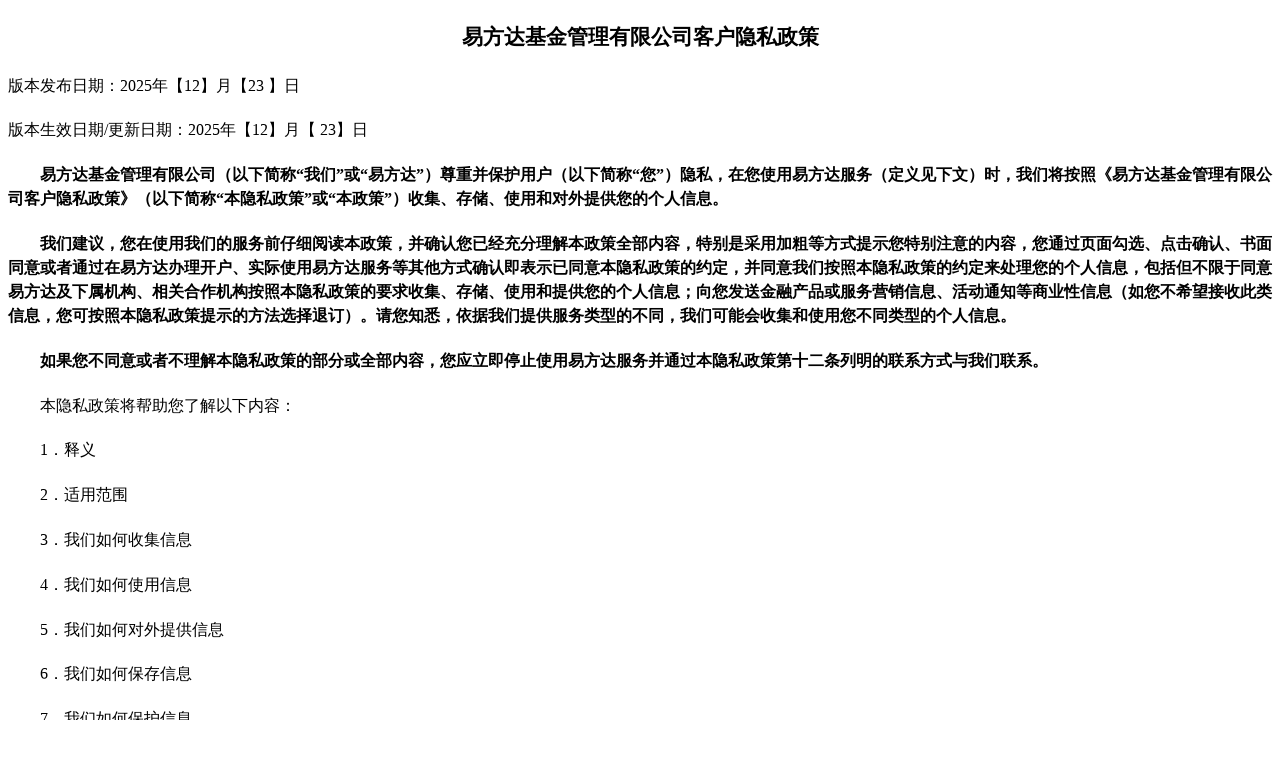

--- FILE ---
content_type: text/html
request_url: https://www.efunds.com.cn/html/upd//efiles/privacyPolicy/index.html
body_size: 45119
content:
<html>

<head>
    <title>易方达客户隐私政策</title>
    <meta name="viewport" content="width=device-width,initial-scale=1.0,minimum-scale=1.0,maximum-scale=1.0,user-scalable=no">
<meta http-equiv=Content-Type content="text/html; charset=utf-8">
<meta name=Generator content="Microsoft Word 15 (filtered)">
<style>
<!--
 /* Font Definitions */
 @font-face
	{font-family:宋体;
	panose-1:2 1 6 0 3 1 1 1 1 1;}
@font-face
	{font-family:"Cambria Math";
	panose-1:2 4 5 3 5 4 6 3 2 4;}
@font-face
	{font-family:等线;
	panose-1:2 1 6 0 3 1 1 1 1 1;}
@font-face
	{font-family:"Segoe UI";
	panose-1:2 11 5 2 4 2 4 2 2 3;}
@font-face
	{font-family:"\@宋体";
	panose-1:2 1 6 0 3 1 1 1 1 1;}
@font-face
	{font-family:"\@等线";
	panose-1:2 1 6 0 3 1 1 1 1 1;}
 /* Style Definitions */
 p.MsoNormal, li.MsoNormal, div.MsoNormal
	{margin:0cm;
	margin-bottom:.0001pt;
	text-align:justify;
	text-justify:inter-ideograph;
	font-size:10.5pt;
	font-family:等线;}
h3
	{mso-style-link:"标题 3 Char";
	margin-right:0cm;
	margin-left:0cm;
	font-size:13.5pt;
	font-family:宋体;
	font-weight:bold;}
p.MsoCommentText, li.MsoCommentText, div.MsoCommentText
	{mso-style-link:"批注文字 Char";
	margin:0cm;
	margin-bottom:.0001pt;
	font-size:10.5pt;
	font-family:等线;}
p.MsoHeader, li.MsoHeader, div.MsoHeader
	{mso-style-link:"页眉 Char";
	margin:0cm;
	margin-bottom:.0001pt;
	text-align:center;
	layout-grid-mode:char;
	border:none;
	padding:0cm;
	font-size:9.0pt;
	font-family:等线;}
p.MsoFooter, li.MsoFooter, div.MsoFooter
	{mso-style-link:"页脚 Char";
	margin:0cm;
	margin-bottom:.0001pt;
	layout-grid-mode:char;
	font-size:9.0pt;
	font-family:等线;}
a:link, span.MsoHyperlink
	{color:blue;
	text-decoration:underline;}
a:visited, span.MsoHyperlinkFollowed
	{color:#954F72;
	text-decoration:underline;}
p
	{margin-right:0cm;
	margin-left:0cm;
	font-size:12.0pt;
	font-family:宋体;}
p.MsoCommentSubject, li.MsoCommentSubject, div.MsoCommentSubject
	{mso-style-link:"批注主题 Char";
	margin:0cm;
	margin-bottom:.0001pt;
	font-size:10.5pt;
	font-family:等线;
	font-weight:bold;}
p.MsoAcetate, li.MsoAcetate, div.MsoAcetate
	{mso-style-link:"批注框文本 Char";
	margin:0cm;
	margin-bottom:.0001pt;
	text-align:justify;
	text-justify:inter-ideograph;
	font-size:9.0pt;
	font-family:等线;}
p.MsoRMPane, li.MsoRMPane, div.MsoRMPane
	{margin:0cm;
	margin-bottom:.0001pt;
	font-size:10.5pt;
	font-family:等线;}
p.MsoListParagraph, li.MsoListParagraph, div.MsoListParagraph
	{margin:0cm;
	margin-bottom:.0001pt;
	text-align:justify;
	text-justify:inter-ideograph;
	text-indent:21.0pt;
	font-size:10.5pt;
	font-family:等线;}
span.3Char
	{mso-style-name:"标题 3 Char";
	mso-style-link:"标题 3";
	font-family:宋体;
	font-weight:bold;}
span.Char
	{mso-style-name:"批注框文本 Char";
	mso-style-link:批注框文本;}
span.Char0
	{mso-style-name:"批注文字 Char";
	mso-style-link:批注文字;}
span.Char1
	{mso-style-name:"批注主题 Char";
	mso-style-link:批注主题;
	font-weight:bold;}
span.Char2
	{mso-style-name:"页眉 Char";
	mso-style-link:页眉;}
span.Char3
	{mso-style-name:"页脚 Char";
	mso-style-link:页脚;}
p.1, li.1, div.1
	{mso-style-name:修订1;
	margin:0cm;
	margin-bottom:.0001pt;
	font-size:10.5pt;
	font-family:等线;}
span.sect2title
	{mso-style-name:sect2title;}
span.sect2content
	{mso-style-name:sect2content;}
p.sect2content1, li.sect2content1, div.sect2content1
	{mso-style-name:sect2content1;
	margin-right:0cm;
	margin-left:0cm;
	font-size:12.0pt;
	font-family:宋体;}
span.highlight
	{mso-style-name:highlight;}
span.Char10
	{mso-style-name:"批注文字 Char1";
	font-family:等线;}
.MsoChpDefault
	{font-size:10.0pt;
	font-family:等线;}
 /* Page Definitions */
 @page WordSection1
	{size:595.3pt 841.9pt;
	margin:72.0pt 90.0pt 72.0pt 90.0pt;
	layout-grid:15.6pt;}
div.WordSection1
	{page:WordSection1;}
.main-content { 
overflow: auto; 
height: calc(100% - 40.5pt); 
} 
.bottom { 
width: 100%; 
height: 40.5pt; 
display: inline-grid; 
} 
.cancel-button { 
border-radius: 4px; 
border: 1px #0063BA solid; 
height: 33pt; 
margin: auto 12pt; 
color: #0063BA; 
font-size: 12.5pt; 
text-align: center; 
line-height: 33pt; 
background-color: white; 
box-sizing: content-box; 
} 
</style> 
<script> 
/** ----工具方法---- */ 
/** 当前是否为app环境 */ 
function isApp() { 
var flag = /.*EFundsJQB.*/.test(navigator.userAgent); 
return flag; 
} 
/** 获取js文件 */ 
function getScript(src, func, error, charset, isCache) { 
var script = document.createElement('script'); 
script.async = 'async'; 
script.charset = charset || 'utf-8'; 
script.src = isCache ? src : src + '?q=' + Math.random(); 
if (func) { 
script.onload = func; 
} 
if (error && 'onerror' in script) { 
script.onerror = error; 
} 
document.getElementsByTagName('head')[0].appendChild(script); 
} 

/** ----业务方法---- */ 
/** 检查EQBJSAPIBridge是否存在 */ 
function isEQBJSAPIBridgeExist() { 
try { 
// iOS通过判断全局词法变量来检查，需要用trycatch 
if (EQBJSAPIBridge) { 
return true; 
} 
} catch {} 
return false; 
} 
/** 初始化EQBJSAPIBridge */ 
function setupEQBJSAPIBridge(callback) { 
// 如果有EQBJSAPIBridge，直接初始化并返回 
if (isEQBJSAPIBridgeExist()) { 
EQBJSAPIBridge.setup({}); 
EQBJSAPIBridge.ready(function () { 
callback && callback(true); 
}); 
return; 
} 

// 下载并初始化EQBJSAPIBridge.js 
getScript('https://static.efunds.com.cn/jsapi/1.1/EQBJSAPIBridge.js', function() { 
// 生产上的js是个空文件，如果环境没拦截则EQBJSAPIBridge变量将不存在，需要再次判断 
if (isEQBJSAPIBridgeExist()) { 
EQBJSAPIBridge.setup({}); 
EQBJSAPIBridge.ready(function () { 
callback && callback(true); 
}); 
} else { 
callback && callback(false); 
} 
}, function() { 
// 下载失败 
callback && callback(false); 
}, null, true); 
} 
/** 确认操作 */ 
function confirmAction(){ 
if (!EQBJSAPIBridge.clearDataAndLogout) { 
return; 
} 
// 撤销同意隐私政策 
EQBJSAPIBridge.clearDataAndLogout({ 
success: function() { 
// 应该不会执行到这里 
console.log('clearDataAndLogout success'); 
} 
}) 
} 
/** 撤销隐私政策声明操作 */ 
function cancelPrivacyAction() { 
console.log('cancelPrivacyAction'); 
// 弹出确认弹窗 
EQBJSAPIBridge.showAlert({ 
msg: '确定撤销同意隐私政策吗？撤销同意之后将会退出APP', 
buttons: ['取消', '确定'], 
click: function(res) { 
// 确定 
if (res === '1' || res === 1) { 
confirmAction(); 
} 
} 
}); 
} 
/** 初始化撤销隐私政策声明 */ 
function setupCancelPrivacy() { 
if (!EQBJSAPIBridge.isAgreedPrivacyPolicy) { 
// 没有实现方法直接返回 
return; 
} 

EQBJSAPIBridge.isAgreedPrivacyPolicy({ 
callback: function(result) { 
console.log('isAgreedPrivacyPolicy result', result); 
if (!result) { 
// 未同意过，直接返回 
return; 
} 
// 修改主文本布局 
var wrapperEl = document.getElementById('wrapper'); 
wrapperEl.className = 'main-content'; 

// '撤销同意隐私政策'按钮 
var cancelButtonEl = document.createElement('button'); 
cancelButtonEl.innerText = '撤销同意隐私政策'; 
cancelButtonEl.className = 'cancel-button'; 
cancelButtonEl.addEventListener('click', function() { 
cancelPrivacyAction(); 
}); 

// 底部div 
var bottomEl = document.createElement('div'); 
bottomEl.className = 'bottom'; 
bottomEl.appendChild(cancelButtonEl); 

// 添加到body中 
document.body.appendChild(bottomEl); 
} 
}); 
} 

/** ----入口代码---- */ 
window.onload = function() { 
if (isApp()) { 
// 是app，则初始化EQBJSAPIBridge 
setupEQBJSAPIBridge(function(isReady) { 
// 初始化成功，开始初始化撤销按钮 
isReady && setupCancelPrivacy(); 
}); 
} 
}; 
</script> 



</head>

<body bgcolor=white lang=ZH-CN link=blue vlink="#954F72" style='text-justify-trim:
punctuation'>
	<div id="wrapper"> 
<div class=WordSection1 style='layout-grid:15.6pt'>

<p align=center style='margin-top:15.6pt;margin-right:0cm;margin-bottom:15.6pt;
margin-left:0cm;text-align:center;line-height:150%;background:white'><b><span
style='font-size:16.0pt;line-height:150%'>易方达基金管理有限公司客户隐私政策</span></b></p>

<p style='margin-top:15.6pt;margin-right:0cm;margin-bottom:15.6pt;margin-left:
0cm;line-height:150%;background:white'>版本发布日期：<span lang=EN-US>2025</span>年【<span
lang=EN-US>12</span>】月【<span lang=EN-US>23 </span>】日</p>

<p style='margin-top:15.6pt;margin-right:0cm;margin-bottom:15.6pt;margin-left:
0cm;line-height:150%;background:white'>版本生效日期<span lang=EN-US>/</span>更新日期：<span
lang=EN-US>2025</span>年【<span lang=EN-US>12</span>】月【 <span lang=EN-US>23</span>】日</p>

<p style='margin-top:15.6pt;margin-right:0cm;margin-bottom:15.6pt;margin-left:
0cm;text-indent:24.0pt;line-height:150%;background:white'><b>易方达基金管理有限公司（以下简称<strong><span
style='font-family:宋体'>“我们”或“易方达”</span></strong>）尊重并保护用户（以下简称<strong><span
style='font-family:宋体'>“您”</span></strong>）隐私，在您使用易方达服务（定义见下文）时，我们将按照《易方达基金管理有限公司客户隐私政策》（以下简称<strong><span
style='font-family:宋体'>“本隐私政策”</span></strong>或<strong><span style='font-family:
宋体'>“本政策”</span></strong>）收集、存储、使用和对外提供您的个人信息。</b></p>

<p style='margin-top:15.6pt;margin-right:0cm;margin-bottom:15.6pt;margin-left:
0cm;text-indent:24.0pt;line-height:150%;background:white'><strong><span
style='font-family:宋体'>我们建议，您在使用我们的服务前仔细阅读本政策，并确认您已经充分理解本政策全部内容，特别是采用加粗等方式提示您特别注意的内容，您通过页面勾选、点击确认、书面同意或者通过在易方达办理开户、实际使用易方达服务等其他方式确认即表示已同意本隐私政策的约定，并同意我们按照本隐私政策的约定来处理您的个人信息，包括但不限于同意易方达及下属机构、相关合作机构按照本隐私政策的要求收集、存储、使用和提供您的个人信息；向您发送金融产品或服务营销信息、活动通知等商业性信息（如您不希望接收此类信息，您可按照本隐私政策提示的方法选择退订）。请您知悉，依据我们提供服务类型的不同，我们可能会收集和使用您不同类型的个人信息。</span></strong></p>

<p style='margin-top:15.6pt;margin-right:0cm;margin-bottom:15.6pt;margin-left:
0cm;text-indent:24.0pt;line-height:150%;background:white'><strong><span
style='font-family:宋体'>如果您不同意或者不理解本隐私政策的部分或全部内容，您应立即停止使用易方达服务并通过本隐私政策第十二条列明的联系方式与我们联系。</span></strong></p>

<p style='margin-top:15.6pt;margin-right:0cm;margin-bottom:15.6pt;margin-left:
0cm;text-indent:24.0pt;line-height:150%;background:white'><strong><span
style='font-family:宋体;font-weight:normal'>本隐私政策将帮助您了解以下内容：</span></strong></p>

<p style='margin-top:15.6pt;margin-right:0cm;margin-bottom:15.6pt;margin-left:
0cm;text-indent:24.0pt;line-height:150%;background:white'><span lang=EN-US>1</span>．释义</p>

<p style='margin-top:15.6pt;margin-right:0cm;margin-bottom:15.6pt;margin-left:
0cm;text-indent:24.0pt;line-height:150%;background:white'><span lang=EN-US>2</span>．适用范围</p>

<p style='margin-top:15.6pt;margin-right:0cm;margin-bottom:15.6pt;margin-left:
0cm;text-indent:24.0pt;line-height:150%;background:white'><span lang=EN-US>3</span>．我们如何收集信息</p>

<p style='margin-top:15.6pt;margin-right:0cm;margin-bottom:15.6pt;margin-left:
0cm;text-indent:24.0pt;line-height:150%;background:white'><span lang=EN-US>4</span>．我们如何使用信息</p>

<p style='margin-top:15.6pt;margin-right:0cm;margin-bottom:15.6pt;margin-left:
0cm;text-indent:24.0pt;line-height:150%;background:white'><span lang=EN-US>5</span>．我们如何对外提供信息</p>

<p style='margin-top:15.6pt;margin-right:0cm;margin-bottom:15.6pt;margin-left:
0cm;text-indent:24.0pt;line-height:150%;background:white'><span lang=EN-US>6</span>．我们如何保存信息</p>

<p style='margin-top:15.6pt;margin-right:0cm;margin-bottom:15.6pt;margin-left:
0cm;text-indent:24.0pt;line-height:150%;background:white'><span lang=EN-US>7</span>．我们如何保护信息</p>

<p style='margin-top:15.6pt;margin-right:0cm;margin-bottom:15.6pt;margin-left:
0cm;text-indent:24.0pt;line-height:150%;background:white'><span lang=EN-US>8</span>．<span
lang=EN-US>Cookie</span>等技术</p>

<p style='margin-top:15.6pt;margin-right:0cm;margin-bottom:15.6pt;margin-left:
0cm;text-indent:24.0pt;line-height:150%;background:white'><span lang=EN-US>9</span>．您的权利</p>

<p style='margin-top:15.6pt;margin-right:0cm;margin-bottom:15.6pt;margin-left:
0cm;text-indent:24.0pt;line-height:150%;background:white'><span lang=EN-US>10</span>．适用法律与争议解决</p>

<p style='margin-top:15.6pt;margin-right:0cm;margin-bottom:15.6pt;margin-left:
0cm;text-indent:24.0pt;line-height:150%;background:white'><span lang=EN-US>11</span>．本隐私政策的修订</p>

<p style='margin-top:15.6pt;margin-right:0cm;margin-bottom:15.6pt;margin-left:
0cm;text-indent:24.0pt;line-height:150%;background:white'><span lang=EN-US>12</span>．联系我们</p>

<p style='margin-top:15.6pt;margin-right:0cm;margin-bottom:15.6pt;margin-left:
0cm;text-indent:24.0pt;line-height:150%;background:white'><span lang=EN-US>13</span>．应急处理提示</p>

<p style='margin-top:15.6pt;margin-right:0cm;margin-bottom:15.6pt;margin-left:
0cm;text-indent:24.0pt;line-height:150%;background:white'><span lang=EN-US>14</span>．其他</p>

<p style='margin-top:15.6pt;margin-right:0cm;margin-bottom:15.6pt;margin-left:
0cm;text-indent:24.0pt;line-height:150%;background:white'>我们深知个人信息对您的重要性，并会尽全力保护您的个人信息安全。我们致力于维持您对我们的信任，恪守以下原则，保护您的个人信息：权责一致原则、目的明确原则、知情同意原则、最少必要原则、确保安全原则、主体参与原则、公开透明原则等。同时，我们承诺，我们将按业界成熟的安全标准，采取相应的安全保护措施来保护您的个人信息。</p>

<p style='margin-top:15.6pt;margin-right:0cm;margin-bottom:15.6pt;margin-left:
0cm;text-indent:24.0pt;line-height:150%;background:white'><strong><span
style='font-family:宋体'>第一条 释义</span></strong></p>

<p style='margin-top:15.6pt;margin-right:0cm;margin-bottom:15.6pt;margin-left:
0cm;text-indent:24.0pt;line-height:150%;background:white'>为了帮助您更好地了解本隐私政策，将相关条款中的部分名词进行解释如下：</p>

<p style='margin-top:15.6pt;margin-right:0cm;margin-bottom:15.6pt;margin-left:
0cm;text-indent:24.0pt;line-height:150%;background:white'><strong><span
lang=EN-US style='font-family:宋体'>1</span></strong><strong><span
style='font-family:宋体'>．个人信息：</span></strong>指以电子或者其他方式记录的与已识别或者可识别的自然人有关的各种信息，不包括匿名化处理后的信息。</p>

<p style='margin-top:15.6pt;margin-right:0cm;margin-bottom:15.6pt;margin-left:
0cm;text-indent:24.0pt;line-height:150%;background:white'><strong><span
lang=EN-US style='font-family:宋体'>2</span></strong><strong><span
style='font-family:宋体'>．敏感个人信息</span></strong><strong><span style='font-family:
宋体;font-weight:normal'>：</span></strong>指一旦泄露或者非法使用，容易导致自然人的人格尊严受到侵害或者人身、财产安全受到危害的个人信息，包括生物识别、宗教信仰、特定身份、医疗健康、金融账户、行踪轨迹等信息，以及不满十四周岁未成年人的个人信息。</p>

<p style='margin-top:15.6pt;margin-right:0cm;margin-bottom:15.6pt;margin-left:
0cm;text-indent:24.0pt;line-height:150%;background:white'><strong><span
lang=EN-US style='font-family:宋体'>3</span></strong><strong><span
style='font-family:宋体'>．<span lang=EN-US>Cookie</span>：</span></strong>指支持服务器端（或者脚本）在客户端上存储和检索信息的一种机制，通过增加简单、持续的客户端状态来扩展基于<span
lang=EN-US>Web</span>的客户端<span lang=EN-US>/</span>服务器应用。服务器在向客户端返回<span
lang=EN-US>HTTP</span>对象的同时发送一条状态信息，并由客户端保存。状态信息中说明了该状态下有效的<span lang=EN-US>URL</span>范围。此后，客户端发起的该范围内的<span
lang=EN-US>HTTP</span>请求都将把该状态信息的当前值从客户端返回给服务器，这个状态信息被称为<span lang=EN-US>Cookie</span>。</p>

<p style='margin-top:15.6pt;margin-right:0cm;margin-bottom:15.6pt;margin-left:
0cm;text-indent:24.0pt;line-height:150%;background:white'><strong><span
lang=EN-US style='font-family:宋体'>4</span></strong><strong><span
style='font-family:宋体'>．去标识化：</span></strong>指个人信息经过处理，使其在不借助额外信息的情况下无法识别特定自然人的过程。</p>

<p style='margin-top:15.6pt;margin-right:0cm;margin-bottom:15.6pt;margin-left:
0cm;text-indent:24.0pt;line-height:150%;background:white'><strong><span
lang=EN-US style='font-family:宋体'>5</span></strong><strong><span
style='font-family:宋体'>．匿名化：</span></strong>指个人信息经过处理无法识别特定自然人且不能复原的过程。</p>

<p style='margin-top:15.6pt;margin-right:0cm;margin-bottom:15.6pt;margin-left:
0cm;text-indent:24.0pt;line-height:150%;background:white'><strong><span
lang=EN-US style='font-family:宋体'>6</span></strong><strong><span
style='font-family:宋体'>．我们或易方达：</span></strong>指易方达基金管理有限公司。</p>

<p style='margin-top:15.6pt;margin-right:0cm;margin-bottom:15.6pt;margin-left:
0cm;text-indent:24.0pt;line-height:150%;background:white'><strong><span
lang=EN-US style='font-family:宋体'>7</span></strong><strong><span
style='font-family:宋体'>．易方达下属机构</span></strong>：指易方达基金管理有限公司直接或间接控股或参股的企业，例如易方达财富管理基金销售（广州）有限公司、易方达资产管理有限公司、易方达私募基金管理有限公司、易方达资产管理（香港）有限公司等。</p>

<p style='margin-top:15.6pt;margin-right:0cm;margin-bottom:15.6pt;margin-left:
0cm;text-indent:24.0pt;line-height:150%;background:white'><strong><span
lang=EN-US style='font-family:宋体'>8</span></strong><strong><span
style='font-family:宋体'>．易方达平台</span></strong><b>：</b>指易方达运营的服务平台，包括且不限于易方达官方网站（网址为：<span
lang=EN-US>www.efunds.com.cn</span>）、移动应用程序（名称为<span lang=EN-US>“</span>易方达<span
lang=EN-US>e</span>钱包<span lang=EN-US>”</span>）、服务号（名称为<span lang=EN-US>“</span>易方达微理财<span
lang=EN-US>”</span>和<span lang=EN-US>“</span>易方达易服务<span lang=EN-US>”</span>）、小程序（名称为<span
lang=EN-US>“</span>易方达易服务<span lang=EN-US>”</span>）、易方达企业微信账号（以<span
lang=EN-US>“</span>易方达基金管理有限公司<span lang=EN-US>”</span>认证的企业微信账号）以及其他服务页面等，以及包括通过对接易方达合作机构的方式（包括但不限于链接跳转<span
lang=EN-US>H5</span>、应用程序编程接口<span lang=EN-US>API</span>、软件开发工具包<span
lang=EN-US>SDK</span>或者前台业务系统前置等方式），为您直接或间接访问易方达信息系统查询，为您提供易方达产品介绍资料和相关服务与行情，以及通过易方达合作机构开展产品投资、交易及信息管理和查询、交易资金结算（由法定资质的机构提供）等活动提供信息管理以及技术支持的网络服务平台，具体网址为：</p>

<p style='margin-top:15.6pt;margin-right:0cm;margin-bottom:15.6pt;margin-left:
0cm;text-indent:24.0pt;line-height:150%;background:white'>（<span lang=EN-US>1</span>）<span
lang=EN-US>www.efunds.com.cn</span></p>

<p style='margin-top:15.6pt;margin-right:0cm;margin-bottom:15.6pt;margin-left:
0cm;text-indent:24.0pt;line-height:150%;background:white'>（<span lang=EN-US>2</span>）<span
lang=EN-US>https://e.efunds.com.cn</span></p>

<p style='margin-top:15.6pt;margin-right:0cm;margin-bottom:15.6pt;margin-left:
0cm;text-indent:24.0pt;line-height:150%;background:white'>（<span lang=EN-US>3</span>）<span
class=MsoHyperlink><span lang=EN-US style='color:windowtext;text-decoration:
none'>https://m.efunds.com.cn</span></span></p>

<p style='margin-top:15.6pt;margin-right:0cm;margin-bottom:15.6pt;margin-left:
0cm;text-indent:24.0pt;line-height:150%;background:white'>（<span lang=EN-US>4</span>）<span
lang=EN-US>https://vip.efunds.com.cn</span></p>

<p style='margin-top:15.6pt;margin-right:0cm;margin-bottom:15.6pt;margin-left:
0cm;text-indent:24.0pt;line-height:150%;background:white'>如易方达以公告等形式发布新的网址，请届时登录新的网址。</p>

<p style='margin-top:15.6pt;margin-right:0cm;margin-bottom:15.6pt;margin-left:
0cm;text-indent:24.0pt;line-height:150%;background:white'><strong><span
lang=EN-US style='font-family:宋体'>9</span></strong><strong><span
style='font-family:宋体'>．易方达产品：</span></strong>指易方达依据相关法律法规作为管理人发行和管理的产品，或作为内地代理人代理、销售的互认基金或其他产品。</p>

<p style='margin-top:15.6pt;margin-right:0cm;margin-bottom:15.6pt;margin-left:
0cm;text-indent:24.0pt;line-height:150%;background:white'><strong><span
lang=EN-US style='font-family:宋体'>10</span></strong><strong><span
style='font-family:宋体'>．易方达服务</span></strong>：指易方达依据与您签署的服务协议（例如《易方达基金管理有限公司网上交易服务协议》等），通过易方达平台等各种方式向您提供的信息展示、产品销售、产品交易、交易辅助、投资顾问、客户陪伴、信息管理与技术支持等服务。</p>

<p style='margin-top:15.6pt;margin-right:0cm;margin-bottom:15.6pt;margin-left:
0cm;text-indent:24.0pt;line-height:150%;background:white'><strong><span
lang=EN-US style='font-family:宋体'>11</span></strong><strong><span
style='font-family:宋体'>．易方达合作机构</span></strong>：指根据法律法规规定或协议约定，并基于易方达服务，为您提供账户开立、产品推介与销售、资产托管、交易支付、信息技术等服务的相关服务机构，包括但不限于持有相关业务资质的易方达下属机构及其他关联方、基金销售机构、托管机构、支付机构、技术服务机构和其他第三方服务机构等。</p>

<p style='margin-top:15.6pt;margin-right:0cm;margin-bottom:15.6pt;margin-left:
0cm;text-indent:24.0pt;line-height:150%;background:white'><strong><span
style='font-family:宋体'>第二条 适用范围</span></strong></p>

<p style='margin-top:15.6pt;margin-right:0cm;margin-bottom:15.6pt;margin-left:
0cm;text-indent:24.0pt;line-height:150%;background:white'>本隐私政策将在您使用如下的易方达服务时适用（但具体适用的范围可能根据我们提供服务的范围不同而不同）：</p>

<p style='margin-top:15.6pt;margin-right:0cm;margin-bottom:15.6pt;margin-left:
42.0pt;line-height:150%;background:white'><span lang=EN-US>-&nbsp;</span>当您使用易方达平台时；</p>

<p style='margin-top:15.6pt;margin-right:0cm;margin-bottom:15.6pt;margin-left:
42.0pt;line-height:150%;background:white'><span lang=EN-US>-&nbsp;</span>当您在购买我们的产品时；</p>

<p style='margin-top:15.6pt;margin-right:0cm;margin-bottom:15.6pt;margin-left:
42.0pt;line-height:150%;background:white'><span lang=EN-US>-&nbsp;</span>当您使用我们提供的服务时。</p>

<p style='margin-top:15.6pt;margin-right:0cm;margin-bottom:15.6pt;margin-left:
0cm;text-indent:24.0pt;line-height:150%;background:white'>易方达平台可能含有其他网站的链接，我们会依据法律法规及监管要求，在必要时采取合理可行的措施对相关网站进行审查（包括审查网站经营者的基本资质、通过技术手段对相关网站的安全情况进行合理且初步识别、督促该等网站经营者根据法律规定保护您的个人信息安全等），但<strong><span
style='font-family:宋体;font-weight:normal'>我们无法保证该等链接网站的运营方会按照我们的要求采取保护措施，</span></strong>本隐私政策不适用<strong><span
style='font-family:宋体;font-weight:normal'>该等链接网站</span></strong>所提供的页面、链接或者服务。<strong><span
style='font-family:宋体;font-weight:normal'>我们建议您预先查看该等链接网站的隐私政策，了解他们如何处理您的信息，以便审慎决策</span></strong><b>。</b></p>

<p style='margin-top:15.6pt;margin-right:0cm;margin-bottom:15.6pt;margin-left:
0cm;text-indent:24.0pt;line-height:150%;background:white'>本隐私政策不适用于易方达已独立设置隐私政策的产品与服务，对于已经独立设置隐私政策的产品与服务，请具体查看对应的隐私政策。</p>

<p style='margin-top:15.6pt;margin-right:0cm;margin-bottom:15.6pt;margin-left:
0cm;text-indent:24.0pt;line-height:150%;background:white'><strong><span
style='font-family:宋体'>第三条 我们如何收集信息</span></strong></p>

<p style='margin-top:15.6pt;margin-right:0cm;margin-bottom:15.6pt;margin-left:
0cm;text-indent:24.0pt;line-height:150%;background:white'><strong><span
style='font-family:宋体;font-weight:normal'>在您使用的过程中，您同意并授权我们在下列不同情形，向您收集，或通过易方达下属机构、合作机构收集您在使用服务时或者因为使用服务而提供的或产生的信息。</span></strong></p>

<p style='margin-top:15.6pt;margin-right:0cm;margin-bottom:15.6pt;margin-left:
0cm;text-indent:24.1pt;line-height:150%;background:white'><b><span lang=EN-US>1.
</span><strong><span style='font-family:宋体'>依据法律法规、自律准则规定或履行相应义务收集</span></strong></b></p>

<p style='margin-top:15.6pt;margin-right:0cm;margin-bottom:15.6pt;margin-left:
0cm;text-indent:24.0pt;line-height:150%;background:white'><strong><span
style='font-family:宋体'>（<span lang=EN-US>1</span>）为了您购买易方达产品、使用易方达销售服务及客户陪伴服务</span></strong></p>

<p style='margin-top:15.6pt;margin-right:0cm;margin-bottom:15.6pt;margin-left:
0cm;text-indent:24.0pt;line-height:150%;background:white'><strong><span
style='font-family:宋体'>为了遵守基金销售、反洗钱、反恐怖融资、非居民金融账户涉税信息尽职调查、用户身份识别、账户实名制等相关法律法规或监管要求</span></strong><strong><span
style='font-family:宋体'>，在您使用注册、开户、找回密码、账户设置、问题反馈及交易相关服务时</span></strong><strong><span
style='font-family:宋体;font-weight:normal'>，</span></strong><strong><span
style='font-family:宋体'>我们需要直接向您或通过易方达下属机构、合作机构收集您的有关个人信息</span></strong>，包括<strong><span
style='font-family:宋体;font-weight:normal'>姓名、性别、出生日期、国籍、职业、住所地或者工作单位地址、联系方式（固定电话、移动电话、电子邮箱）、验证码、邮编、</span></strong><strong><span
style='font-family:宋体'>身份证件或其他身份证明文件的种类</span></strong><strong><span
style='font-family:宋体;font-weight:normal'>（</span></strong><strong><span
style='font-family:宋体'>身份证、户口本、中国护照、军官证、士兵证、文职干部证、警官证、港澳居民来往内地通行证、台湾居民来往大陆通行证、港澳台居住证、外国护照、外国人永久居留证件或其他有效证件</span></strong><strong><span
style='font-family:宋体;font-weight:normal'>，下同）、</span></strong><strong><span
style='font-family:宋体'>证件号码、证件有效期及其复印件或影印件</span></strong><strong><span
style='font-family:宋体;font-weight:normal'>、学历、税收居民身份、实际受益人与实际控制人、</span></strong><strong><span
style='font-family:宋体'>诚信记录</span></strong><strong><span style='font-family:
宋体;font-weight:normal'>，以及法律法规、监管要求及行业自律准则规定的其他信息</span></strong>。<strong><span
style='font-family:宋体;font-weight:normal'>以上信息，我们会通过您主动填写或易方达下属机构、合作机构依法提供的方式进行收集</span></strong>，如您不提供前述信息，我们可能无法完成相应的反洗钱、反恐怖融资、非居民金融账户涉税信息尽职调查、用户身份识别、账户实名制等法律法规、自律准则规定的义务，进而无法向您提供服务。</p>

<p style='margin-top:15.6pt;margin-right:0cm;margin-bottom:15.6pt;margin-left:
0cm;text-indent:24.0pt;line-height:150%;background:white'><strong><span
style='font-family:宋体'>为了履行投资者适当性义务和进行合格投资者资格认证</span></strong><strong><span
style='font-family:宋体'>，在您使用注册、开户、账户设置及交易相关服务时</span></strong><strong><span
style='font-family:宋体;font-weight:normal'>，</span></strong><strong><span
style='font-family:宋体'>我们需要向您或通过易方达下属机构、合作机构收集您的有关个人信息</span></strong>，包括<strong><span
style='font-family:宋体;font-weight:normal'>姓名、住址、职业、年龄、联系方式</span></strong><strong><span
style='font-family:宋体'>、财务状况</span></strong><strong><span style='font-family:
宋体;font-weight:normal'>（</span></strong><strong><span style='font-family:宋体'>收入来源和数额、资产、债务</span></strong><strong><span
style='font-family:宋体;font-weight:normal'>）、</span></strong><strong><span
style='font-family:宋体'>与投资相关的学习<span lang=EN-US>/</span>工作经历及投资经验、投资目标（投资期限、品种、期望收益）</span></strong><strong><span
style='font-family:宋体;font-weight:normal'>、</span></strong><strong><span
style='font-family:宋体'>风险偏好及可承受的损失、投资偏好、计划的投资期限、总资产中用于金融产品投资的比例、工资中可用于储蓄和投资的比例、诚信记录、</span></strong><strong><span
style='font-family:宋体;font-weight:normal'>投资者类型，以及法律法规、监管要求及行业自律准则规定的其他信息</span></strong>。<strong><span
style='font-family:宋体;font-weight:normal'>以上信息，我们会通过您主动填写或易方达下属机构、合作机构依法提供的方式进行收集</span></strong>，如您不提供上述信息，我们可能无法履行相应的<strong><span
style='font-family:宋体;font-weight:normal'>投资者适当性义务或完成</span></strong>合格投资者资格认证，进而无法向您提供服务。</p>

<p style='margin-top:15.6pt;margin-right:0cm;margin-bottom:15.6pt;margin-left:
0cm;text-indent:24.0pt;line-height:150%;background:white'><strong><span
style='font-family:宋体'>为了向您提供产品销售服务，按照法律法规、自律准则的规定，我们需要对您进行交易时产生的交易信息进行管理</span></strong><strong><span
style='font-family:宋体'>。为此目的，我们需要向您或通过易方达下属机构、合作机构收集与您交易相关的信息</span></strong>，包括<strong><span
style='font-family:宋体'>交易单号、交易双方名称、交易金额或份额、交易时间、产品名称、产品代码、付款方式、结算账户信息</span></strong><strong><span
style='font-family:宋体;font-weight:normal'>，以及法律法规、监管要求及行业自律准则规定的其他信息</span></strong>。<strong><span
style='font-family:宋体;font-weight:normal'>以上信息，我们会通过您主动填写、系统生成或易方达下属机构、合作机构依法提供的方式进行收集</span></strong>，如您不提供上述信息，我们可能无法向您提供对应的产品销售服务。</p>

<p style='margin-top:15.6pt;margin-right:0cm;margin-bottom:15.6pt;margin-left:
0cm;text-indent:24.0pt;line-height:150%;background:white'><b>为完成个人养老金基金账户开户及交易的需要，根据商业银行和中国证券登记结算有限责任公司等机构的要求，我们会根据具体的业务规则、监管要求和相关法律法规，收集和处理您的个人信息</b>，包括：姓名、<b>身份证号、身份证有效期、身份证<strong><span
style='font-family:宋体'>影印件</span></strong>、</b>住址、税收居民身份类型、<b>手机号码、个人养老金基金账户、个人养老金资金账户信息<span
lang=EN-US>(</span>包括账户名称、开户银行、银行卡号、预留手机号、</b>验证码信息<b><span lang=EN-US>)</span></b>。以上信息为监管法规要求，或业务、服务规则所依赖的必须信息，如您不提供以上信息，则我们无法为您提供个人养老金业务服务，但不影响您使用其他功能。</p>

<p class=MsoNormal align=left style='margin-top:15.6pt;margin-right:0cm;
margin-bottom:15.6pt;margin-left:0cm;text-align:left;text-indent:24.1pt;
line-height:150%;background:white'><b><span style='font-size:12.0pt;line-height:
150%;font-family:宋体'>当您使用易方达提供的客户陪伴服务时</span></b><span style='font-size:12.0pt;
line-height:150%;font-family:宋体'>，<b>除上述信息外，我们需要向您或通过易方达平台、易方达下属机构、易方达合作机构收集您的身份认证情况、风险偏好、与您交易相关的信息、</b></span><b><span
style='font-size:12.0pt;line-height:150%;font-family:宋体'>与您账户相关的信息、与您持仓相关的信息、资产情况、投资收益情况、</span></b><span
style='font-size:12.0pt;line-height:150%;font-family:宋体'>客户来源情况、客户号、<b>您添加易方达企业微信账号后我们所获取的其他和您有关的信息</b>（微信头像、微信昵称、微信<span
lang=EN-US>ID</span>、<b>您通过微信浏览<span lang=EN-US>/</span>使用易方达平台的记录、您与易方达企业微信账号的会话记录、您所加入的易方达企业微信群的会话记录</b>），以及法律法规、监管要求及行业自律准则规定的其他信息，以便了解您并为您提供针对性的客户陪伴服务。</span><span
style='font-size:12.0pt;line-height:150%;font-family:宋体'>同时，我们会结合您<b>浏览<span
lang=EN-US>/</span>使用易方达平台的记录</b>、服务订阅记录、<b>客服信息及客服话务记录</b>，分析您的偏好、进一步了解您的需求，以向您提供更好的客户陪伴服务。以上信息，我们将通过您主动填写或消息发送、系统记录或易方达下属机构、合作机构依法提供的方式收集，如您不提供上述信息，我们可能无法向您提供对应的客户陪伴服务。</span></p>

<p class=MsoNormal align=left style='margin-top:15.6pt;margin-right:0cm;
margin-bottom:15.6pt;margin-left:0cm;text-align:left;text-indent:21.0pt;
line-height:150%;background:white'><span lang=EN-US style='font-size:12.0pt;
line-height:150%;font-family:宋体'>&nbsp;</span></p>

<p class=MsoNormal align=left style='margin-top:15.6pt;margin-right:0cm;
margin-bottom:15.6pt;margin-left:0cm;text-align:left;text-indent:24.0pt;
line-height:150%;background:white'><span style='font-size:12.0pt;line-height:
150%;font-family:宋体'>根据上述信息，您同意我们将通过微信聊天框、微信群消息、微信朋友圈、微信服务号或小程序推送等方式，向您发送您可能感兴趣的内容。如果您对我们提供的内容不感兴趣，您可以向我们的企业微信账号要求不再接收<span
lang=EN-US>“</span>个性化消息推送<span lang=EN-US>”</span>，我们将不会再向您推送个性化信息。</span></p>

<p style='margin-top:15.6pt;margin-right:0cm;margin-bottom:15.6pt;margin-left:
24.0pt;line-height:150%;background:white'><strong><span style='font-family:
宋体'>（<span lang=EN-US>2</span>）为了您使用我们投顾服务</span></strong></p>

<p style='margin-top:15.6pt;margin-right:0cm;margin-bottom:15.6pt;margin-left:
0cm;text-indent:24.0pt;line-height:150%;background:white'><strong><span
style='font-family:宋体'>当您使用易方达提供的投顾服务时，按照法律法规、自律准则的规定，除了上述第（<span lang=EN-US>1</span>）点的个人信息外，我们需要向您或通过易方达下属机构、合作机构收集</span></strong><strong><span
style='font-family:宋体'>用于判断您的风险识别能力、风险承受能力、投资目标、投资情况</span></strong><strong><span
style='font-family:宋体'>所需的信息</span></strong><strong><span style='font-family:
宋体;font-weight:normal'>，</span></strong>包括<strong><span style='font-family:
宋体'>您的投资经验、风险偏好、财务状况、投资期限、投资目标、期望收益</span></strong><strong><span
style='font-family:宋体;font-weight:normal'>、</span></strong><b>与您交易相关的信息<strong><span
style='font-family:宋体'>、</span></strong>与您账户相关的信息、<strong><span
style='font-family:宋体'>与您持仓相关的信息、资产情况</span></strong></b><strong><span
style='font-family:宋体;font-weight:normal'>、客户号、</span></strong><strong><span
style='font-family:宋体'>您添加易方达企业微信账号后我们所获取的其他和您有关的信息</span></strong>（微信头像、微信昵称、微信<span
lang=EN-US>ID</span>、<b>您通过微信浏览<span lang=EN-US>/</span>使用易方达平台的记录、您与易方达企业微信账号的会话记录、您所加入的易方达企业微信群的会话记录</b>）<strong><span
style='font-family:宋体;font-weight:normal'>，以及法律法规、监管要求及行业自律准则规定的其他信息。同时，我们会收集您</span></strong><strong><span
style='font-family:宋体'>浏览<span lang=EN-US>/</span>使用易方达平台的记录</span></strong><strong><span
style='font-family:宋体;font-weight:normal'>、服务订阅记录、</span></strong><strong><span
style='font-family:宋体'>客服信息及客服话务记录</span></strong><strong><span
style='font-family:宋体;font-weight:normal'>，以进一步了解您的需求。以上信息，我们会通过您主动填写、系统生成或易方达下属机构、合作机构依法提供的方式进行收集</span></strong>，如您不提供上述信息，我们可能无法向您提供对应的投顾服务。</p>

<p class=MsoNormal align=left style='margin-top:15.6pt;margin-right:0cm;
margin-bottom:15.6pt;margin-left:0cm;text-align:left;text-indent:24.0pt;
line-height:150%;background:white'><span style='font-size:12.0pt;line-height:
150%;font-family:宋体'>根据上述信息，您同意我们将通过微信聊天框、微信群消息、微信朋友圈、微信服务号或小程序推送等方式，向您发送您可能感兴趣的内容。如果您对我们提供的内容不感兴趣，您可以向我们的企业微信账号要求不再接收“个性化消息推送<span
lang=EN-US>”</span>，我们将不会再向您推送个性化信息。</span></p>

<p style='margin-top:15.6pt;margin-right:0cm;margin-bottom:15.6pt;margin-left:
0cm;text-indent:24.0pt;line-height:150%;background:white'><strong><span
style='font-family:宋体'>（<span lang=EN-US>3</span>）为了您使用账户资金转账服务</span></strong></p>

<p style='margin-top:15.6pt;margin-right:0cm;margin-bottom:15.6pt;margin-left:
0cm;text-indent:24.0pt;line-height:150%;background:white'><strong><span
style='font-family:宋体'>当您将您的银行卡与基金交易账户进行绑定或向我们的账户进行基金销售结算资金转账时</span></strong><strong><span
style='font-family:宋体'>，我们需要向您或通过易方达下属机构、合作机构收集您的相关信息</span></strong>，<strong><span
style='font-family:宋体;font-weight:normal'>包括姓名、</span></strong><strong><span
style='font-family:宋体'>交易密码、银行卡号、身份证件或其他身份证明文件的种类、证件号码</span></strong><strong><span
style='font-family:宋体'>、银行预留手机号、</span></strong><strong><span style='font-family:
宋体'>银行卡影印件</span></strong><strong><span style='font-family:宋体;font-weight:normal'>、短信验证码，以及法律法规、监管要求及行业自律准则规定的其他信息</span></strong>。<strong><span
style='font-family:宋体;font-weight:normal'>以上信息，我们会通过您主动填写、或易方达下属机构、合作机构依法提供的方式进行收集</span></strong>，如您不提供上述信息，我们可能无法验证并完成银行卡绑定或处理您对应的基金认<span
lang=EN-US>/</span>申购申请，从而无法向您提供对应的资金转账服务。</p>

<p style='margin-top:15.6pt;margin-right:0cm;margin-bottom:15.6pt;margin-left:
0cm;text-indent:24.0pt;line-height:150%;background:white'><strong><span
style='font-family:宋体'>（<span lang=EN-US>4</span>）为了您办理非交易过户、账户信息修改业务</span></strong></p>

<p style='margin-top:15.6pt;margin-right:0cm;margin-bottom:15.6pt;margin-left:
0cm;text-indent:24.0pt;line-height:150%;background:white'><strong><span
style='font-family:宋体'>当您办理非交易过户、账户信息变更业务时，我们需要向您或者通过易方达下属机构、合作机构收集您的相关业务信息</span></strong>，包括<strong><span
style='font-family:宋体'>公证文书、法律文书、调解协议及法院确认文书、变更证明</span></strong><strong><span
style='font-family:宋体;font-weight:normal'>，以及法律法规、监管要求及行业自律准则规定的其他信息</span></strong>。<strong><span
style='font-family:宋体;font-weight:normal'>以上信息，我们会通过您主动上传或易方达下属机构、合作机构依法提供的方式进行收集</span></strong>，如您不提供上述信息，我们可能无法为您办理对应的非交易过户、账户信息变更业务。</p>

<p style='margin-top:15.6pt;margin-right:0cm;margin-bottom:15.6pt;margin-left:
0cm;text-indent:24.0pt;line-height:150%;background:white'><strong><span
lang=EN-US style='font-family:宋体'>2.</span></strong><strong><span
style='font-family:宋体'>在使用易方达服务过程中，您授权易方达收集的信息</span></strong></p>

<p style='margin-top:15.6pt;margin-right:0cm;margin-bottom:15.6pt;margin-left:
0cm;text-indent:24.1pt;line-height:150%;background:white'><strong><span
style='font-family:宋体'>（<span lang=EN-US>1</span>）设备信息的收集与用途</span></strong></p>

<p style='text-indent:24.0pt;line-height:150%;background:white'>根据《关于加强证券期货经营机构客户交易终端信息等客户信息管理的规定》等要求，为了提高您使用我们服务的稳定性和安全性，保护您的账户与资金安全，识别您的身份，开展安全性和欺诈检测，预防交易和资金风险，预防病毒、木马程序或其他恶意程序、网站，我们需要接收并记录您使用的设备相关信息，包括<strong><span
style='font-family:宋体;font-weight:normal'>设备标识信息（<span lang=EN-US>MAC</span>、<span
lang=EN-US>AndroidID</span>、<span lang=EN-US>IDFV</span>、广告跟踪<span lang=EN-US>ID</span>）、设备属性信息（设备品牌及型号、设备屏幕规格、操作系统版本、设备设置、应用安装列表以及其他软硬件特征信息）、进程信息、设备连接信息（<span
lang=EN-US>IP</span>地址、浏览器的类型、电信运营商、使用的语言、访问日期和时间及您需求的网页记录）及功能使用情况（页面点击频次、页面停留时间、访问路径）</span></strong>。以上信息，我们会在您授权之后通过读取您设备信息的方式进行收集，如您不提供上述信息，可能影响交易环境的安全验证，您的账户、资金和服务安全可能无法得到保障并存在资金损失的风险。</p>

<p style='margin-top:15.6pt;margin-right:0cm;margin-bottom:15.6pt;margin-left:
0cm;text-indent:24.0pt;line-height:150%;background:white'>其中设备标识信息可用于多种用途，包括安全性和欺诈检测、同步服务（用户的电子邮件收件箱）、记录用户的偏好设置。对于从您的各种设备上收集到的信息，我们可能会将它们进行关联，以便我们能在您的设备上为您提供一致的服务。如果您对此有任何疑问，可以通过易方达平台或本隐私政策提供的联系方式联系我们。</p>

<p style='margin-bottom:15.6pt;text-indent:21.0pt;line-height:150%;background:
white;word-break:break-all'><b>（<span lang=EN-US>2</span>）</b><b>参与易方达组织的活动</b></p>

<p style='margin-top:15.6pt;margin-right:0cm;margin-bottom:15.6pt;margin-left:
0cm;text-indent:24.0pt;line-height:150%;background:white'><strong><span
style='font-family:宋体'>在您参与易方达组织的活动时</span></strong><strong><span
style='font-family:宋体'>，我们需要向您或通过易方达下属机构、合作机构收集您的相关信息</span></strong>，包括<strong><span
style='font-family:宋体;font-weight:normal'>姓名、</span></strong><strong><span
style='font-family:宋体'>身份证件或其他身份证明文件的种类、证件号码</span></strong><strong><span
style='font-family:宋体;font-weight:normal'>、</span></strong><strong><span
style='font-family:宋体'>手机号码</span></strong><strong><span style='font-family:
宋体;font-weight:normal'>、</span></strong><strong><span style='font-family:宋体'>银行卡号</span></strong><strong><span
style='font-family:宋体;font-weight:normal'>、联系地址</span></strong>。<strong><span
style='font-family:宋体;font-weight:normal'>以上信息，我们会通过您主动填写或通过易方达下属机构、合作机构依法提供的方式进行收集，如您不提供上述信息，我们可能无法给您发放相应的活动权益。</span></strong></p>

<p style='margin-top:15.6pt;margin-right:0cm;margin-bottom:15.6pt;margin-left:
0cm;text-indent:24.0pt;line-height:150%;background:white'><strong><span
style='font-family:宋体'>（<span lang=EN-US>3</span>）下载资产证明、对账单</span></strong></p>

<p style='margin-top:15.6pt;margin-right:0cm;margin-bottom:15.6pt;margin-left:
0cm;text-indent:24.1pt;line-height:150%;background:white'><b>在您下载资产证明、对账单的时候</b>，我们需要使用您的邮箱地址以便向您的邮箱账户发送，使用您的<b>交易密码用于验证是本人操作</b>。邮箱地址需要您主动填写或使用您以往输入的邮箱地址。</p>

<p style='margin-top:15.6pt;margin-right:0cm;margin-bottom:15.6pt;margin-left:
0cm;text-indent:24.1pt;line-height:150%;background:white'><b>（<span lang=EN-US>4</span>）拨打客服电话、使用咨询<span
lang=EN-US>/</span>反馈功能</b></p>

<p class=MsoNormal align=left style='margin-top:15.6pt;margin-right:0cm;
margin-bottom:15.6pt;margin-left:0cm;text-align:left;text-indent:21.0pt;
line-height:150%;background:white'><b><span style='font-size:12.0pt;line-height:
150%;font-family:宋体'>如您通过客服电话、在线客服、问答系统、建议与投诉、功能讨论区、电子邮件等多种方式向我们提出咨询查询、反馈意见建议或提出客户投诉的，我们可能需要向您收集您的基本情况</span></b><span
style='font-size:12.0pt;line-height:150%;font-family:宋体'>，包括：姓名、<b>有效身份证件号码、联系途径、联系方式及联系时间，并留存相关通话记录、会话记录及留言记录、</b>反馈内容、昵称、</span><strong><span
style='font-size:12.0pt;line-height:150%;font-family:宋体;font-weight:normal'>设备标识信息（<span
lang=EN-US>MAC</span>、<span lang=EN-US>AndroidID</span>、<span lang=EN-US>IDFV</span>、广告跟踪<span
lang=EN-US>ID</span>）</span></strong><span style='font-size:12.0pt;line-height:
150%;font-family:宋体'>、<span lang=EN-US>IMEI</span>、硬件序列码、设备型号、操作系统</span><span
style='font-size:12.0pt;line-height:150%;font-family:宋体'>，<b>以便我们更加及时、准确地回复您提出的咨询查询、意见建议或投诉内容，落实客诉处理相关法定义务。</b>如您不提供上述信息，我们可能无法及时、准确地对您提出的内容进行回复。</span></p>

<p class=MsoNormal align=left style='margin-top:15.6pt;margin-right:0cm;
margin-bottom:15.6pt;margin-left:0cm;text-align:left;text-indent:21.0pt;
line-height:150%;background:white'><span lang=EN-US style='font-size:12.0pt;
line-height:150%;font-family:宋体'>&nbsp;</span></p>

<p class=MsoNormal align=left style='margin-top:15.6pt;margin-right:0cm;
margin-bottom:15.6pt;margin-left:0cm;text-align:left;text-indent:21.0pt;
line-height:150%;background:white'><b><span style='font-size:12.0pt;line-height:
150%;font-family:宋体'>（<span lang=EN-US>5</span>）登录易方达平台</span></b></p>

<p style='margin-top:15.6pt;margin-right:0cm;margin-bottom:15.6pt;margin-left:
0cm;text-indent:24.0pt;line-height:150%;background:white'>在您登录易方达平台时，您可以选择我们提供的手机号登录、证件号码登录、手势登录、指纹登录、面容登录、<span
lang=EN-US>Apple ID</span>登录、微信登录、本机号码一键登录、微信服务号“易方达微理财”登录、微信小程序“易方达易服务”登录服务，不同的登录方式需要您提供相应信息以完成易方达平台的登录，<strong><span
style='font-family:宋体;font-weight:normal'>如您不提供所需的信息将无法使用相关的登录方式</span></strong>：</p>

<p style='margin-top:15.6pt;margin-right:0cm;margin-bottom:15.6pt;margin-left:
24.05pt;line-height:150%;background:white'><span lang=EN-US>1</span>）<b>当您使用手机号进行登录时，您需要通过主动输入或确认输入的方式</b>向我们提供您的<b>手机号码</b>和<b>登录密码</b>进行验证。</p>

<p style='margin-top:15.6pt;margin-right:0cm;margin-bottom:15.6pt;margin-left:
24.05pt;line-height:150%;background:white'><span lang=EN-US>2</span>）<strong><span
style='font-family:宋体'>当您使用证件号码进行登录时</span></strong><strong><span
style='font-family:宋体'>，您需要通过主动输入或确认输入的方式</span></strong><strong><span
style='font-family:宋体;font-weight:normal'>向我们提供您的</span></strong><strong><span
style='font-family:宋体'>证件号码</span></strong><strong><span style='font-family:
宋体;font-weight:normal'>和</span></strong><strong><span style='font-family:宋体'>登录密码</span></strong><strong><span
style='font-family:宋体;font-weight:normal'>进行验证</span></strong><b>。</b></p>

<p style='margin-top:15.6pt;margin-right:0cm;margin-bottom:15.6pt;margin-left:
24.05pt;line-height:150%;background:white'><span lang=EN-US>3</span>）您可以自行选择开启手势密码功能。<b>当您开启后您登录易方达<span
lang=EN-US>e</span>钱包<span lang=EN-US>APP</span>时</b>，需要您使用您的<b>手势密码</b>进行验证。您可以通过易方达<span
lang=EN-US>e</span>钱包<span lang=EN-US>APP</span>“安全中心<span lang=EN-US>-&gt;</span>登录管理<span
lang=EN-US>-&gt;</span>手势密码”关闭手势密码登录功能，关闭该功能不影响您正常使用易方达<span lang=EN-US>e</span>钱包<span
lang=EN-US>APP</span>的其他功能或服务。手势密码需要您主动设置，设置后会保存到您的本机设备里。</p>

<p style='margin-top:15.6pt;margin-right:0cm;margin-bottom:15.6pt;margin-left:
24.05pt;line-height:150%;background:white'><span lang=EN-US>4</span>）<b>当您开启指纹登录<span
lang=EN-US>/</span>面容登录功能后</b>，您需要使用您的<strong><span style='font-family:宋体'>指纹识别信息、人脸识别有关面部信息</span></strong>进行验证。您可以通过易方达<span
lang=EN-US>e</span>钱包<span lang=EN-US>APP</span>“安全中心<span lang=EN-US>-&gt;</span>登录管理<span
lang=EN-US>-&gt;</span>指纹登录<span lang=EN-US>/</span>面部登录”关闭指纹<span lang=EN-US>/</span>面容登录功能，关闭该功能不影响您正常使用易方达<span
lang=EN-US>e</span>钱包<span lang=EN-US>APP</span>的其他功能或服务。我们仅通过您的手机系统或其他智能手持终端设备系统验证确认指纹验证结果<span
lang=EN-US>/</span>面容<span lang=EN-US>ID</span>验证结果，不会收集您的指纹信息与面容信息。</p>

<p style='margin-top:15.6pt;margin-right:0cm;margin-bottom:15.6pt;margin-left:
24.05pt;line-height:150%;background:white'><span lang=EN-US>5</span>）当您在新设备登录的时候，我们将收集您的短信验证码用于验证是本人操作。</p>

<p style='margin-top:15.6pt;margin-right:0cm;margin-bottom:15.6pt;margin-left:
24.05pt;line-height:150%;background:white'><span lang=EN-US>6</span>）<b>当您使用微信和<span
lang=EN-US>Apple ID</span>进行登录时</b><b>，您需要通过主动输入的方式</b>向我们提供您的<b>证件号码</b>和<b>登录密码</b>进行验证，以开通快捷登录。</p>

<p style='margin-top:15.6pt;margin-right:0cm;margin-bottom:15.6pt;margin-left:
24.05pt;line-height:150%;background:white'><span lang=EN-US>7</span>）<b>当您使用本机号码一键登录时，您需要通过主动点击的方式</b>向我们提供您当前设备使用的<b>手机号码</b>。</p>

<p style='margin-top:15.6pt;margin-right:0cm;margin-bottom:15.6pt;margin-left:
24.05pt;line-height:150%;background:white'><span lang=EN-US>8</span>）<strong><span
style='font-family:宋体'>当您在微信服务号“易方达微理财”登录时，</span></strong><strong><span
style='font-family:宋体'>您需要通过主动输入或确认输入的方式</span></strong><strong><span
style='font-family:宋体;font-weight:normal'>向我们提供您的姓名、</span></strong><strong><span
style='font-family:宋体'>证件号码</span></strong><strong><span style='font-family:
宋体;font-weight:normal'>和</span></strong><strong><span style='font-family:宋体'>登录密码</span></strong><strong><span
style='font-family:宋体;font-weight:normal'>进行验证</span></strong><b>。</b></p>

<p style='margin-top:15.6pt;margin-right:0cm;margin-bottom:15.6pt;margin-left:
24.05pt;line-height:150%;background:white'><span lang=EN-US>9</span>）<b>当您在微信小程序<span
lang=EN-US>“</span>易方达易服务<span lang=EN-US>”</span>登录时，您需要通过主动输入或确认输入的方式</b>向我们提供您的姓名、<b>证件号码</b>，并通过<b>人脸识别</b>登录<b><span
lang=EN-US>/</span></b>短信验证码登录<b><span lang=EN-US>/</span>登录密码</b>登录三选一的方式进行验证。</p>

<p style='margin-top:15.6pt;margin-right:0cm;margin-bottom:15.6pt;margin-left:
0cm;text-indent:21.0pt;line-height:150%;background:white'><b>（<span lang=EN-US>6</span>）找回密码、修改手机号码</b></p>

<p style='margin-top:15.6pt;margin-right:0cm;margin-bottom:15.6pt;margin-left:
0cm;text-indent:24.0pt;line-height:150%;background:white'><strong><span
style='font-family:宋体;font-weight:normal'>在您使用易方达平台找回交易密码、找回登录密码功能、修改手机号码时</span></strong><strong><span
style='font-family:宋体;font-weight:normal'>，您可以选择通过账户预留手机号<span lang=EN-US>/</span>邮箱、账户交易信息、银行卡鉴权验证、人脸识别验证或联系客服认证的方式完成身份认证，之后找回并修改您的密码。在您使用易方达平台修改手机号功能时，您可以选择通过预留手机号、银行卡鉴权验证、人脸识别验证方式完成身份认证之后，修改您的手机号。为了保障您账户资金安全，确保识别找回密码、修改手机号为您本人请求，不同的认证方式需要您提供不同的信息，如您不提供所需的信息将无法使用相关的认证方式，以下信息需要通过您主动填写的方式提供</span></strong><b>：</b></p>

<p style='margin-top:15.6pt;margin-right:0cm;margin-bottom:15.6pt;margin-left:
22.45pt;line-height:150%;background:white'><span lang=EN-US>1</span>）<strong><span
style='font-family:宋体'>通过账户预留手机号<span lang=EN-US>/</span>邮箱认证的方式</span></strong><strong><span
style='font-family:宋体;font-weight:normal'>，需要您提供姓名、</span></strong><strong><span
style='font-family:宋体'>身份证件或其他身份证明文件的种类、证件号码</span></strong><strong><span
style='font-family:宋体;font-weight:normal'>、</span></strong><strong><span
style='font-family:宋体'>账户预留手机号</span></strong><strong><span lang=EN-US
style='font-family:宋体;font-weight:normal'>/</span></strong><strong><span
style='font-family:宋体;font-weight:normal'>邮箱、</span></strong><strong><span
style='font-family:宋体;font-weight:normal'>短信验证码<span lang=EN-US>/</span>邮件验证</span></strong><strong><span
style='font-family:宋体'>完成身份认证</span></strong>；</p>

<p style='margin-top:15.6pt;margin-right:0cm;margin-bottom:15.6pt;margin-left:
22.45pt;line-height:150%;background:white'><span lang=EN-US>2</span>）<strong><span
style='font-family:宋体'>通过账户交易信息认证的方式</span></strong><strong><span
style='font-family:宋体;font-weight:normal'>，需要您提供姓名、</span></strong><strong><span
style='font-family:宋体'>身份证件或其他身份证明文件的种类、证件号码、账户交易信息完成身份认证</span></strong>；</p>

<p style='margin-top:15.6pt;margin-right:0cm;margin-bottom:15.6pt;margin-left:
22.45pt;line-height:150%;background:white'><span lang=EN-US>3</span>）<strong><span
style='font-family:宋体'>通过银行卡鉴权认证的方式</span></strong>，<strong><span
style='font-family:宋体;font-weight:normal'>需要您提供姓名、</span></strong><strong><span
style='font-family:宋体'>身份证件或其他身份证明文件的种类、证件号码、银行卡号</span></strong><strong><span
style='font-family:宋体;font-weight:normal'>、</span></strong><strong><span
style='font-family:宋体'>银行预留的手机号</span></strong><strong><span style='font-family:
宋体;font-weight:normal'>、</span></strong><strong><span style='font-family:宋体;
font-weight:normal'>短信验证码</span></strong><strong><span style='font-family:宋体'>完成身份认证</span></strong>；</p>

<p style='margin-top:15.6pt;margin-right:0cm;margin-bottom:15.6pt;margin-left:
22.45pt;line-height:150%;background:white'><span lang=EN-US>4</span>）<strong><span
style='font-family:宋体'>通过人脸识别验证的方式</span></strong><strong><span
style='font-family:宋体;font-weight:normal'>，需要您提供姓名、</span></strong><strong><span
style='font-family:宋体'>身份证件或其他身份证明文件的种类、证件号码、人脸识别有关面部信息</span></strong>；</p>

<p style='margin-top:15.6pt;margin-right:0cm;margin-bottom:15.6pt;margin-left:
21.0pt;line-height:150%;background:white'><span lang=EN-US>5</span>）<strong><span
style='font-family:宋体'>通过联系客服认证的方式</span></strong><strong><span
style='font-family:宋体;font-weight:normal'>，需要您提供姓名、</span></strong><strong><span
style='font-family:宋体'>身份证件或其他身份证明文件的种类、证件号码、证件影印件、手持证件照片</span></strong><strong><span
style='font-family:宋体;font-weight:normal'>，以及法律法规、监管要求及行业自律准则要求的其他信息</span></strong>；</p>

<p style='margin-top:15.6pt;margin-right:0cm;margin-bottom:15.6pt;margin-left:
21.0pt;line-height:150%;background:white'><span lang=EN-US>6</span>）<strong><span
style='font-family:宋体'>您在安全中心修改交易密码或者登录密码时</span></strong><strong><span
style='font-family:宋体;font-weight:normal'>，需要验证</span></strong><strong><span
style='font-family:宋体'>原交易密码或原登录密码</span></strong><strong><span
style='font-family:宋体;font-weight:normal'>，并需要您提供</span></strong><strong><span
style='font-family:宋体'>新的交易密码或登录密码</span></strong><strong><span
style='font-family:宋体;font-weight:normal'>。</span></strong></p>

<p style='margin-top:15.6pt;margin-right:0cm;margin-bottom:15.6pt;margin-left:
0cm;text-indent:21.0pt;line-height:150%;background:white'><b>其中易方达<span
lang=EN-US>PC</span>端网上交易系统、易方达<span lang=EN-US>e</span>钱包<span lang=EN-US>APP</span>以及易方达微理财微信服务号收集信息情况详见<span
class=MsoHyperlink><span lang=EN-US><a
href="https://www.efunds.com.cn/html/upd/efiles/protocols/icclist.html"><span
lang=EN-US><span lang=EN-US>《</span></span><span lang=EN-US><span lang=EN-US>易方达</span></span><span
lang=EN-US><span lang=EN-US>网上交易</span></span><span lang=EN-US><span
lang=EN-US>信息收集清单》</span></span></a></span></span>；易方达易服务微信小程序收集信息情况详见<span
class=MsoHyperlink><span lang=EN-US><a
href="https://cdn.efunds.com.cn/owch/data/2025/11/18/20251118.html"><span
lang=EN-US><span lang=EN-US>《易方达易服务信息收集清单》</span></span></a></span></span></b>。</p>

<p style='margin-top:15.6pt;margin-right:0cm;margin-bottom:15.6pt;margin-left:
0cm;text-indent:24.1pt;line-height:150%;background:white'><strong><span
lang=EN-US style='font-family:宋体'>3.</span></strong><strong><span
style='font-family:宋体'>在使用易方达服务过程中，您可自主选择是否授权的信息和权限</span></strong></p>

<p style='margin-top:15.6pt;margin-right:0cm;margin-bottom:15.6pt;margin-left:
0cm;text-indent:24.0pt;line-height:150%;background:white'>为了可以使您使用易方达的服务，我们当前已经提供或者未来可能开发的以下功能中可能会收集、使用您的个人信息，您可选择是否授权我们开通以下权限：</p>

<p style='margin-top:15.6pt;margin-right:0cm;margin-bottom:15.6pt;margin-left:
0cm;text-indent:24.0pt;line-height:150%;background:white'><strong><span
style='font-family:宋体;font-weight:normal'>（<span lang=EN-US>1</span>）</span></strong><strong><span
style='font-family:宋体'>基于摄像头（相机）的功能：</span></strong><strong><span
style='font-family:宋体;font-weight:normal'>您可使用</span></strong><strong><span
style='font-family:宋体'>身份认证、银行卡识别、身份证识别、人脸识别</span></strong><strong><span
style='font-family:宋体;font-weight:normal'>、在线客服、功能建议及问题反馈服务。</span></strong></p>

<p style='margin-top:15.6pt;margin-right:0cm;margin-bottom:15.6pt;margin-left:
0cm;text-indent:24.0pt;line-height:150%;background:white'><strong><span
style='font-family:宋体;font-weight:normal'>（<span lang=EN-US>2</span>）</span></strong><strong><span
style='font-family:宋体'>基于相册的功能：</span></strong><strong><span style='font-family:
宋体;font-weight:normal'>您可开启相册的功能，以便您在使用图像上传、图像保存、</span></strong><strong><span
style='font-family:宋体'>银行卡、身份证识别</span></strong><strong><span style='font-family:
宋体;font-weight:normal'>、在线客服、功能建议及问题反馈的功能时，可以将拍照后的文件存储至本地再进行上传或直接从相册选择图片上传。</span></strong></p>

<p style='margin-top:15.6pt;margin-right:0cm;margin-bottom:15.6pt;margin-left:
0cm;text-indent:24.0pt;line-height:150%;background:white'><strong><span
style='font-family:宋体;font-weight:normal'>（<span lang=EN-US>3</span>）</span></strong><strong><span
style='font-family:宋体'>基于地理位置的功能：</span></strong><strong><span
style='font-family:宋体;font-weight:normal'>您可开启定位服务，</span></strong><strong><span
style='font-family:宋体'>以方便您填写联系地址信息和增强个人账户的安全性</span></strong><strong><span
style='font-family:宋体;font-weight:normal'>。</span></strong></p>

<p style='margin-top:15.6pt;margin-right:0cm;margin-bottom:15.6pt;margin-left:
0cm;text-indent:24.0pt;line-height:150%;background:white'><strong><span
style='font-family:宋体;font-weight:normal'>（<span lang=EN-US>4</span>）</span></strong><strong><span
style='font-family:宋体'>基于通讯录的功能：</span></strong><strong><span style='font-family:
宋体;font-weight:normal'>您可在使用与易方达合作的支付机构提供的支付服务或者向您的好友推荐易方达或易方达的合作机构提供的服务时</span></strong><strong><span
style='font-family:宋体'>导入通讯录中的联系人信息</span></strong><strong><span
style='font-family:宋体;font-weight:normal'>，</span></strong><strong><span
style='font-family:宋体;font-weight:normal'>开启该功能将避免您手动重复填写上述信息</span></strong><strong><span
style='font-family:宋体;font-weight:normal'>。</span></strong></p>

<p style='margin-top:15.6pt;margin-right:0cm;margin-bottom:15.6pt;margin-left:
0cm;text-indent:24.0pt;line-height:150%;background:white'><strong><span
style='font-family:宋体;font-weight:normal'>（<span lang=EN-US>5</span>）</span></strong><strong><span
style='font-family:宋体'>基于指纹<span lang=EN-US>/</span>面容的功能：</span></strong><strong><span
style='font-family:宋体;font-weight:normal'>您可授权调取您使用的设备的指纹、面容验证系统，</span></strong><strong><span
style='font-family:宋体;font-weight:normal'>帮助易方达平台完成</span></strong><strong><span
style='font-family:宋体'>个人身份识别、登录、鉴权指令操作</span></strong><strong><span
style='font-family:宋体;font-weight:normal'>。</span></strong></p>

<p style='margin-top:15.6pt;margin-right:0cm;margin-bottom:15.6pt;margin-left:
0cm;text-indent:24.0pt;line-height:150%;background:white'><strong><span
style='font-family:宋体;font-weight:normal'>（<span lang=EN-US>6</span>）</span></strong><strong><span
style='font-family:宋体'>基于存储权限的功能：</span></strong><strong><span
style='font-family:宋体;font-weight:normal'>您可授权开启存储权限的功能，以便您在使用图像上传、图像保存、</span></strong><strong><span
style='font-family:宋体'>银行卡、身份证识别</span></strong><strong><span style='font-family:
宋体;font-weight:normal'>、在线客服、功能建议及问题反馈的功能时，可以将拍照后的文件存储至本地再进行上传或直接从相册选择图片上传。</span></strong></p>

<p style='margin-top:15.6pt;margin-right:0cm;margin-bottom:15.6pt;margin-left:
0cm;text-indent:24.0pt;line-height:150%;background:white'><strong><span
style='font-family:宋体;font-weight:normal'>（<span lang=EN-US>7</span>）设备状态：确定设备识别码（<span
lang=EN-US>IMSI</span>、<span lang=EN-US>ICCID</span>、<span lang=EN-US>IMEI</span>、<span
lang=EN-US>SimSerialNumber</span>），用于风险控制以及保证账号在经过认证的设备上登录。</span></strong></p>

<p style='margin-top:15.6pt;margin-right:0cm;margin-bottom:15.6pt;margin-left:
0cm;text-indent:24.0pt;line-height:150%;background:white'><strong><span
style='font-family:宋体;font-weight:normal'>（<span lang=EN-US>8</span>）网络状态信息：用于优化与服务端的网络通信（<span
lang=EN-US>SSID</span>、<span lang=EN-US>BSSID</span>、基站信息），以及检查网络状态。</span></strong></p>

<p style='text-indent:24.0pt;line-height:150%;background:white'><strong><span
style='font-family:宋体;font-weight:normal'>（<span lang=EN-US>9</span>）剪切板读取：为了方便您使用复制粘贴短信验证码免去手动输入验证码，我们会读取您复制到剪切板里的短信验证码。</span></strong></p>

<p style='text-indent:24.0pt;line-height:150%;background:white'><strong><span
style='font-family:宋体;font-weight:normal'>（<span lang=EN-US>10</span>）应用安装列表：为了方便您主动在<span
lang=EN-US>e</span>钱包<span lang=EN-US>APP</span>关联启动第三方<span lang=EN-US>APP</span>，我们会读取您设备中的应用安装列表来确认您的设备是否安装了该第三方<span
lang=EN-US>APP</span>。</span></strong></p>

<p style='margin-top:15.6pt;margin-right:0cm;margin-bottom:15.6pt;margin-left:
0cm;text-indent:24.0pt;line-height:150%;background:white'><strong><span
style='font-family:宋体;font-weight:normal'>（<span lang=EN-US>11</span>）请求安装包权限：允许在<span
lang=EN-US>e</span>钱包<span lang=EN-US>APP</span>内下载新版本<span lang=EN-US>APP</span>后能完成安装更新。</span></strong></p>

<p style='margin-top:15.6pt;margin-right:0cm;margin-bottom:15.6pt;margin-left:
0cm;text-indent:24.0pt;line-height:150%;background:white'><strong><span
style='font-family:宋体;font-weight:normal'>（<span lang=EN-US>12</span>）用户行为分析：</span></strong><strong><span
style='font-family:宋体;font-weight:normal'>为了帮助解决您的设备使用易方达平台产生的故障，提供设备端问题排查、诊断服务，并进行数据统计分析，以保障易方达平台的正常运行与更新</span></strong><strong><span
style='font-family:宋体;font-weight:normal'>，</span></strong>我们将会收集您作为用户访问的页面地址<span
lang=EN-US>/</span>功能、访问时间、<span lang=EN-US>IP</span>地址、手机设备信息（<span
lang=EN-US>UUID</span>、<span lang=EN-US>IMSI</span>、<span lang=EN-US>IMEI /OAID</span>（适用于<span
lang=EN-US>Android Q</span>以上系统）、<span lang=EN-US>IMEI MD5/MEIDMD5</span>、<span
lang=EN-US>Android ID</span>、<span lang=EN-US>VAID</span>、<span lang=EN-US>AAID</span>，以及您的<span
lang=EN-US>MID</span>（适用于<span lang=EN-US>MIUI</span>系统）、<span lang=EN-US>IDFA</span>、<span
lang=EN-US>IDFV</span>、<span lang=EN-US>GAID(Google Advertising ID)</span>、<span
lang=EN-US>MAC</span>地址、设备型号、网络类型、<span lang=EN-US>SIM</span>卡状态、设备存储、<span
lang=EN-US>SDK</span>版本、应用信息（包名、版本号、应用名称、首次安装时间、上次完成更新的时间））、浏览器信息。上述功能<strong><span
style='font-family:宋体;font-weight:normal'>可能需要您在您的设备中向我们开启您的摄像头（相机）、相册、</span></strong><strong><span
style='font-family:宋体'>地理位置（定位）</span></strong><strong><span style='font-family:
宋体'>、</span></strong><strong><span style='font-family:宋体'>通讯录</span></strong>功能的访问权限，以实现这些功能所涉及的信息的收集和使用。<strong><span
style='font-family:宋体;font-weight:normal'>您确认并同意开启这些权限即代表您授权我们可以收集和使用这些信息来实现上述功能</span></strong>。</p>

<p style='margin-top:15.6pt;margin-right:0cm;margin-bottom:15.6pt;margin-left:
0cm;text-indent:24.0pt;line-height:150%;background:white'><strong><span
style='font-family:宋体;font-weight:normal'>您也可以拒绝授权或遵循您使用设备的操作系统指示关闭相应的权限，在此情况下我们将不再继续收集和使用您的这些信息，也无法为您提供上述与这些权限所对应的功能</span></strong>。但这不会影响您使用易方达平台的基本功能服务，也不会对您使用易方达提供的其他服务产生影响。</p>

<p style='margin-top:15.6pt;margin-right:0cm;margin-bottom:15.6pt;margin-left:
0cm;text-indent:24.0pt;line-height:150%;background:white'>通过易方达企业微信账号为您提供服务时，我们将依托您在企业微信的权限情况为您提供服务。因此如果您希望打开或关闭企业微信项下某一权限的，请您根据企业微信的隐私保护指引进行。</p>

<p style='margin-top:15.6pt;margin-right:0cm;margin-bottom:15.6pt;margin-left:
0cm;text-indent:24.1pt;line-height:150%;background:white'><strong><span
lang=EN-US style='font-family:宋体'>4.</span></strong><strong><span
style='font-family:宋体'>授权我们收集来自第三方的信息</span></strong></p>

<p style='margin-top:15.6pt;margin-right:0cm;margin-bottom:15.6pt;margin-left:
0cm;text-indent:24.0pt;line-height:150%;background:white'><strong><span
style='font-family:宋体'>在您通过易方达平台触发、申请、使用易方达合作机构服务时，</span></strong><strong><span
style='font-family:宋体'>为配合易方达合作机构及时更新您的信息（包括身份认证与风险测评信息）或易方达合作机构依法完成对您的实名制管理、投资者适当性管理以及履行反洗钱、非居民金融账户涉税信息尽职调查的要求</span></strong><strong><span
style='font-family:宋体'>，我们将收集您在身份认证（如适用）、银行账户绑定操作（如适用）、风险测评（如适用）、接受易方达客户陪伴服务（如适用）、使用易方达企业微信服务（如适用）时向易方达合作机构提供的个人信息</span></strong>，包括您的<strong><span
style='font-family:宋体'>账户信息、风险测评信息、交易信息（包括提供交易产品的金融机构名称、交易产品名称、交易产品金额、产品交易历史信息）、</span></strong>学历、联系电话、居住地址、电子邮箱、职业、公司名称与地址、<strong><span
style='font-family:宋体'>收入状况、个人财务或账务信息以及其他与您信用表现相关的信息</span></strong>、<strong><span
style='font-family:宋体;font-weight:normal'>添加易方达企业微信后您的微信头像、微信昵称、微信<span
lang=EN-US>ID</span>、</span></strong><strong><span style='font-family:宋体'>您通过微信</span></strong><b>浏览<span
lang=EN-US>/</span>使用易方达平台的记录</b>、<b>您与易方达企业微信账号的会话记录、您所加入的易方达企业微信群的会话记录</b>，以及法律法规、监管要求及行业自律准则规定的其他信息。我们将通过合理的机制以审查该等机构是否能够合法地向我们提供上述信息。</p>

<p style='margin-top:15.6pt;margin-right:0cm;margin-bottom:15.6pt;margin-left:
0cm;text-indent:24.0pt;line-height:150%;background:white'>当您基于使用易方达服务而与易方达下属机构、合作机构进行互动，或使用易方达下属机构、合作机构提供的相关产品或服务时，为了共同向您提供服务以及开展信息交叉验证的需要，<b>您同意并授权我们在法律法规的允许范畴内，收集您在使用易方达下属机构、合作机构提供的产品或服务的过程中，在该等机构留存或形成的、与易方达服务相关的个人信息，除法律法规另有规定、监管另有要求外，易方达下属机构、合作机构可向我们提供由该等机构收集、储存的您的相关信息</b>。我们将通过合理的机制以审查该等机构是否能够合法地向我们提供相关信息。</p>

<p style='margin-top:15.6pt;margin-right:0cm;margin-bottom:15.6pt;margin-left:
0cm;text-indent:24.0pt;line-height:150%;background:white'>为了准确评估与您开展业务的合规风险并防范该等风险，以及预防或阻止非法的活动，<strong><span
style='font-family:宋体'>您同意并授权我们可以自行或通过合作的专业数据服务机构等第三方机构就与您使用易方达服务有关的信息进行查询与核实，并对获得的核实、验证结果进行查看、收集、使用和留存等操作</span></strong>。</p>

<p style='margin-top:15.6pt;margin-right:0cm;margin-bottom:15.6pt;margin-left:
0cm;text-indent:24.1pt;line-height:150%;background:white'><strong><span
lang=EN-US style='font-family:宋体'>5.</span></strong><strong><span
style='font-family:宋体'>允许第三方接入管理</span></strong></p>

<p style='margin-top:15.6pt;margin-right:0cm;margin-bottom:15.6pt;margin-left:
0cm;text-indent:24.0pt;line-height:150%;background:white'>为了保障易方达平台的稳定运行、业务功能实现，并为您提供产品和服务，易方达平台（尤其是其中的移动应用程序）中会嵌入授权合作伙伴的<span
lang=EN-US>SDK</span>或其他类似的应用程序。</p>

<p style='margin-top:15.6pt;margin-right:0cm;margin-bottom:15.6pt;margin-left:
0cm;text-indent:24.0pt;line-height:150%;background:white'>上述<span lang=EN-US>SDK</span>或其他类似的应用程序可能主动要求收集您的相关信息，并在相关程序中已配置信息收集功能。我们将按照法律法规要求通过去标识化的方式传输个人信息，以保证您的个人信息的安全。就接入的第三方程序，我们将通过设置合理的评估程序以保证接入的第三方产品或服务采取适当的保密和安全措施来传输和处理您的个人信息。</p>

<p style='margin-top:15.6pt;margin-right:0cm;margin-bottom:15.6pt;margin-left:
0cm;text-indent:24.0pt;line-height:150%;background:white'><strong><span
style='font-family:宋体'>涉及嵌入第三方代码、插件收集使用个人信息的目的、方式、范围和其他详情请见本隐私政策附件<span
lang=EN-US style='color:#0070C0'><a
href="https://www.efunds.com.cn/html/upd/efiles/sdk/index.html"><span
lang=EN-US style='color:#0070C0;text-decoration:none'><span lang=EN-US>《易方达平台第三方SDK</span></span><span
lang=EN-US style='color:#0070C0;text-decoration:none'><span lang=EN-US>目录》</span></span></a></span></span></strong><b>。</b><strong><span
style='font-family:宋体;font-weight:normal'>请您注意，您的交易相对方、您访问的第三方网站经营者、通过易方达平台接入的第三方服务和由易方达处接收您的个人信息的第三方可能有自己的隐私政策。当您查看第三方创建的网页或使用第三方开发的应用程序时，这些第三方可能会放置他们自己的<span
lang=EN-US>Cookie</span>或网络<span lang=EN-US>Beacon</span>，这些<span lang=EN-US>Cookie</span>或网络<span
lang=EN-US>Beacon</span>不受我们的控制，且它们的使用不受本政策的约束。建议您与他们联系以获得关于他们的隐私政策的详细情况。如您发现这些第三方创建的网页或第三方开发的应用程序存在风险时，建议您终止相关操作以保护您的合法权益。</span></strong></p>

<p style='margin-top:15.6pt;margin-right:0cm;margin-bottom:15.6pt;margin-left:
0cm;text-indent:24.0pt;line-height:150%;background:white'><strong><span
lang=EN-US style='font-family:宋体'>6.</span></strong><strong><span
style='font-family:宋体'>处理敏感个人信息</span></strong></p>

<p style='margin-top:15.6pt;margin-right:0cm;margin-bottom:15.6pt;margin-left:
0cm;text-indent:24.0pt;line-height:150%;background:white'><strong><span
style='font-family:宋体;font-weight:normal'>当您使用易方达服务时，我们可能会依据相关法律法规、监管要求和业务需要，按照本隐私政策的约定收集和处理您的敏感个人信息。上述黑体字部分已经标明了我们将收集的敏感个人信息和对应的收集目的。如果您不同意收集该些敏感个人信息，我们可能无法实现相应的服务或功能。</span></strong><strong><span
style='font-family:宋体'>您在使用易方达服务中同意本隐私政策及</span></strong><span
class=MsoHyperlink><span lang=EN-US><a
href="https://www.efunds.com.cn/html/upd/efiles/protocols/authorizationlfspi.html"><span
lang=EN-US><span lang=EN-US>《敏感个人信息授权书》</span></span></a></span></span><strong><span
style='font-family:宋体'>，即表示已同意我们处理上述约定的敏感个人信息。</span></strong></p>

<p style='margin-top:15.6pt;margin-right:0cm;margin-bottom:15.6pt;margin-left:
0cm;text-indent:24.0pt;line-height:150%;background:white'><strong><span
style='font-family:宋体;font-weight:normal'>如我们需要向您收集和处理本隐私政策未载明的其他敏感个人信息的，我们将根据适用法律的要求，依法向您告知我们收集您敏感个人信息的处理目的和处理方式，以及其他依据法律需要告知的内容，并征求您的单独同意。</span></strong></p>

<p style='margin-top:15.6pt;margin-right:0cm;margin-bottom:15.6pt;margin-left:
0cm;text-indent:24.0pt;line-height:150%;background:white'><strong><span
style='font-family:宋体'>第四条 我们如何使用信息</span></strong></p>

<p style='margin-top:15.6pt;margin-right:0cm;margin-bottom:15.6pt;margin-left:
0cm;text-indent:24.0pt;line-height:150%;background:white'>为更好地向您提供产品和服务，也为了确保我们的风险防控能力可以保护您和我们的合法权益，<strong><span
style='font-family:宋体;font-weight:normal'>您同意并授权我们将您的信息用于如下用途：</span></strong></p>

<p style='margin-top:15.6pt;margin-right:0cm;margin-bottom:15.6pt;margin-left:
0cm;text-indent:24.0pt;line-height:150%;background:white'>（<span lang=EN-US>1</span>）实现本隐私政策中第三条“我们如何收集信息”所述目的或与该目的的实现有直接或合理的关联；</p>

<p style='margin-top:15.6pt;margin-right:0cm;margin-bottom:15.6pt;margin-left:
0cm;text-indent:24.0pt;line-height:150%;background:white'>（<span lang=EN-US>2</span>）<b>为了在您使用易方达服务的过程中向您发送服务状态和交易信息的通知，我们需要处理或由易方达下属机构、合作机构处理您的有关个人信息</b>，包括<b>交易单号、交易双方名称、交易金额或份额、交易时间、产品名称、产品代码、付款方式、结算账户信息、基金账户信息、银行卡号</b>、登录信息、设备<span
lang=EN-US>Token</span>。如不需要易方达平台推送相关信息，您可联系易方达平台取消、退订该信息推送服务。我们使用信息的来源均为易方达自身数据，不使用第三方来源的信息向您推送；</p>

<p style='margin-top:15.6pt;margin-right:0cm;margin-bottom:15.6pt;margin-left:
0cm;text-indent:24.0pt;line-height:150%;background:white'>（<span lang=EN-US>3</span>）您同意并授权，易方达及下属机构可以根据您的风险承受能力与您的历史购买情况等因素，通过推送邀请您了解合适您的产品、服务与活动，如您不希望接收此类信息，您可按照我们提示的方法选择退订（邮件、短信、微信等服务可以在易方达网上交易<span
lang=EN-US>-&gt;</span>账户管理<span lang=EN-US>-&gt;</span>信息定制模块进行退订；<span
lang=EN-US>App</span>消息推送可以通过<span lang=EN-US>App</span>点击<span lang=EN-US>“</span>我的<span
lang=EN-US>-&gt;</span>服务中心<span lang=EN-US>-&gt;</span>功能设置<span lang=EN-US>-&gt;</span>推送通知设置<span
lang=EN-US>”</span>关闭消息推送）；</p>

<p style='margin-top:15.6pt;margin-right:0cm;margin-bottom:15.6pt;margin-left:
0cm;text-indent:24.0pt;line-height:150%;background:white'>（<span lang=EN-US>4</span>）用于预防、发现、调查欺诈、危害安全、非法或违反与我们的协议、我们的政策或规则的行为，以保护您、我们的其他用户或我们的合法权益；</p>

<p style='margin-top:15.6pt;margin-right:0cm;margin-bottom:15.6pt;margin-left:
0cm;text-indent:24.0pt;line-height:150%;background:white'>（<span lang=EN-US>5</span>）对您进行信用、风险承受能力评估；</p>

<p style='margin-top:15.6pt;margin-right:0cm;margin-bottom:15.6pt;margin-left:
0cm;text-indent:24.0pt;line-height:150%;background:white'>（<span lang=EN-US>6</span>）我们可能会将来自某项服务的信息与来自易方达及易方达下属机构或者第三方合作机构服务的信息结合起来，以便为您提供相关服务；</p>

<p style='margin-top:15.6pt;margin-right:0cm;margin-bottom:15.6pt;margin-left:
0cm;text-indent:24.0pt;line-height:150%;background:white'>（<span lang=EN-US>7</span>）用于向您收取应支付的各类费用（如有）；</p>

<p style='margin-top:15.6pt;margin-right:0cm;margin-bottom:15.6pt;margin-left:
0cm;text-indent:24.0pt;line-height:150%;background:white'>（<span lang=EN-US>8</span>）<b>为了方便您了解我们的活动与服务</b>，我们可能根据<strong><span
style='font-family:宋体'>您预留的账户信息</span></strong><strong><span style='font-family:
宋体;font-weight:normal'>（包括联系方式）</span></strong>向您推送活动资讯、服务介绍等，如您不希望接受此类消息，可以按照我们提示的方式退订，或者通过易方达平台或本隐私政策提供的联系方式联系我们；</p>

<p style='margin-top:15.6pt;margin-right:0cm;margin-bottom:15.6pt;margin-left:
0cm;text-indent:24.0pt;line-height:150%;background:white'>（<span lang=EN-US>9</span>）遵守任何法律法规和其他对我们具有约束力的监管规定中信息披露的要求；</p>

<p class=MsoNormal align=left style='margin-top:15.6pt;margin-right:0cm;
margin-bottom:15.6pt;margin-left:0cm;text-align:left;text-indent:24.0pt;
line-height:150%;background:white'><span style='font-size:12.0pt;line-height:
150%;font-family:宋体'>（<span lang=EN-US>10</span>）<b>为了向您提供个性化的服务</b>，我们将根据您的<b>交易记录、浏览记录、搜索记录、持仓记录、</b>关注记录、点击记录、填写上传的信息，综合判断您可能感兴趣的内容，并通过推送、短信或页面展示进行个性化的内容推荐。如果您不需要个性化推荐功能，可以通过<span
lang=EN-US>APP</span>点击<span lang=EN-US>“</span>我的<span lang=EN-US>-&gt;</span>服务中心<span
lang=EN-US>-&gt;</span>功能设置<span lang=EN-US>-&gt;</span>个性化推荐<span lang=EN-US>”</span>关闭个性化推荐功能。当您关闭该选项后，我们不再通过策略推荐或模型算法推荐的方式向您展示个性化广告，功能及首页菜单推荐，但您仍然会看到广告和首页菜单推荐，关闭后展示的内容已不再使用策略推荐或模型算法。我们使用信息的来源均为易方达收集的个人信息，不使用第三方来源的信息向您推荐或展示个性化内容。如有疑问或投诉，</span><span
style='font-size:12.0pt;line-height:150%;font-family:宋体'>您可以通过易方达平台提供的联系方式（<span
lang=EN-US>400 881 8088</span>）进行咨询；</span></p>

<p style='text-indent:24.0pt;line-height:150%;background:white'><strong><span
style='font-family:宋体;font-weight:normal'>（<span lang=EN-US>11</span>）因下列场景，<span
lang=EN-US>e</span>钱包<span lang=EN-US>APP</span>须使用自启动能力：</span></strong></p>

<p style='text-indent:24.0pt;line-height:150%;background:white'><strong><span
lang=EN-US style='font-family:宋体;font-weight:normal'>1</span></strong><strong><span
style='font-family:宋体;font-weight:normal'>）为了确保<span lang=EN-US>e</span>钱包<span
lang=EN-US>APP</span>在关闭或后台运行时能正常接收客户端推送的消息通知以及方便您的进一步操作，我们会在消息通知时通过广播唤醒<span
lang=EN-US>e</span>钱包<span lang=EN-US>APP</span>的自启动，前述自启动功能是消息通知服务所必要的。若您拒绝或希望关闭该功能，您可以通过<span
lang=EN-US>App</span>点击<span lang=EN-US>“</span>我的<span lang=EN-US>-&gt;</span>服务中心<span
lang=EN-US>-&gt;</span>功能设置<span lang=EN-US>-&gt;</span>推送通知设置<span lang=EN-US>”</span>关闭消息推送来拒绝<span
lang=EN-US>“</span>自启动<span lang=EN-US>”</span>，这可能会影响您接收重要业务信息等消息通知的及时性，但并不影响您使用我们其他的服务。</span></strong></p>

<p style='text-indent:24.0pt;line-height:150%;background:white'><strong><span
lang=EN-US style='font-family:宋体;font-weight:normal'>2</span></strong><strong><span
style='font-family:宋体;font-weight:normal'>）当您在部分分享页面主动点击特定功能按钮后会触发唤醒<span
lang=EN-US>e</span>钱包<span lang=EN-US>APP</span>的自启动行为，该自启动行为在跳转前有明确提示，未经您主动触发，我们不会自启动<span
lang=EN-US>e</span>钱包<span lang=EN-US>APP</span>。</span></strong></p>

<p style='margin-top:15.6pt;margin-right:0cm;margin-bottom:15.6pt;margin-left:
0cm;text-indent:24.0pt;line-height:150%;background:white'><strong><span
style='font-family:宋体;font-weight:normal'>（<span lang=EN-US>12</span>）我们不会自动启动第三方<span
lang=EN-US>APP</span>。当您主动在<span lang=EN-US>e</span>钱包<span lang=EN-US>APP</span>上进行应用商店评价、微信登录、添加易方达企业微信账号、分享内容到微信、绑定银行卡、支付时身份验证（按银行要求）、开通个人养老金资金账户以及点击第三方跳转链接时，我们会关联启动第三方<span
lang=EN-US> APP</span>，并在跳转前明确提示。未经您主动触发，我们不会自动启动任何第三方<span lang=EN-US>APP</span>。</span></strong></p>

<p style='margin-top:15.6pt;margin-right:0cm;margin-bottom:15.6pt;margin-left:
0cm;text-indent:24.0pt;line-height:150%;background:white'><strong><span
style='font-family:宋体;font-weight:normal'>当我们要将您的信息用于本隐私政策未载明的其他目的或用途时，我们将再次告知并事先征求您的同意。但根据个人信息保护法，在以下情形中，我们可能会依法收集并使用您的个人信息而无需征得您的同意：</span></strong></p>

<p style='margin-top:15.6pt;margin-right:0cm;margin-bottom:15.6pt;margin-left:
0cm;text-indent:24.0pt;line-height:150%;background:white'>（<span lang=EN-US>1</span>）为订立、履行您作为一方当事人的合同所必需；</p>

<p style='margin-top:15.6pt;margin-right:0cm;margin-bottom:15.6pt;margin-left:
0cm;text-indent:24.0pt;line-height:150%;background:white'>（<span lang=EN-US>2</span>）为履行易方达的法定职责或者法定义务所必需；</p>

<p style='margin-top:15.6pt;margin-right:0cm;margin-bottom:15.6pt;margin-left:
0cm;text-indent:24.0pt;line-height:150%;background:white'>（<span lang=EN-US>3</span>）为应对突发公共卫生事件，或者紧急情况下为保护您的生命健康和财产安全所必需；</p>

<p style='margin-top:15.6pt;margin-right:0cm;margin-bottom:15.6pt;margin-left:
0cm;text-indent:24.0pt;line-height:150%;background:white'>（<span lang=EN-US>4</span>）为公共利益实施新闻报道、舆论监督等行为，在合理的范围内处理您的个人信息；</p>

<p style='margin-top:15.6pt;margin-right:0cm;margin-bottom:15.6pt;margin-left:
0cm;text-indent:24.0pt;line-height:150%;background:white'>（<span lang=EN-US>5</span>）依照法规规定在合理的范围内处理您自行公开或者其他已经合法公开的关于您的个人信息；</p>

<p style='margin-top:15.6pt;margin-right:0cm;margin-bottom:15.6pt;margin-left:
0cm;text-indent:24.0pt;line-height:150%;background:white'>（<span lang=EN-US>6</span>）法律、行政法规规定的其他情形。</p>

<p style='margin-top:15.6pt;margin-right:0cm;margin-bottom:15.6pt;margin-left:
0cm;text-indent:24.1pt;line-height:150%;background:white'><strong><span
style='font-family:宋体'>第五条 我们如何对外提供信息</span></strong></p>

<p style='margin-top:15.6pt;margin-right:0cm;margin-bottom:15.6pt;margin-left:
0cm;text-indent:24.1pt;line-height:150%;background:white'><strong><span
lang=EN-US style='font-family:宋体'>1.</span></strong><strong><span
style='font-family:宋体'>共享</span></strong></p>

<p style='margin-top:15.6pt;margin-right:0cm;margin-bottom:15.6pt;margin-left:
0cm;text-indent:24.0pt;line-height:150%;background:white'>我们承诺会根据相关法律法规及监管规定对您的信息承担保密义务。我们会依据法律法规的规定、监管部门的要求或者在您的授权等情形下，向第三方（包括有权机关、监管机构、自律组织以及我们的下属机构或合作机构等）共享您的信息。<b>易方达<span
lang=EN-US>PC</span>端网上交易系统、易方达<span lang=EN-US>e</span>钱包<span lang=EN-US>APP</span>以及易方达微理财微信服务号与第三方共享的信息详见<span
class=MsoHyperlink><span lang=EN-US><a
href="https://www.efunds.com.cn/html/upd/efiles/protocols/tpislist.html"><span
lang=EN-US><span lang=EN-US>《</span></span><span lang=EN-US><span lang=EN-US>易方达</span></span><span
lang=EN-US><span lang=EN-US>网上交易</span></span><span lang=EN-US><span
lang=EN-US>第三方信息共享清单》</span></span></a></span></span>；易方达易服务微信小程序与第三方共享的信息详见<span
class=MsoHyperlink><span lang=EN-US><a
href="https://cdn.efunds.com.cn/owch/data/2025/12/23/tpislist.html"><span
lang=EN-US><span lang=EN-US>《易方达易服务第三方信息共享清单》</span></span></a></span></span></b>。在共享信息前，我们会对第三方进行法律和商业上合理的审查，评估其收集信息的合法性、正当性以及必要性，并督促他们按照法律规定和相关监管要求来处理您的信息。如符合前述条件，依据法律法规的规定需要签署相关法律文件的，我们将与第三方签订相关法律文件并要求第三方在使用您的个人信息时遵守法律法规，尽力要求第三方对您的信息采取保护措施。</p>

<p style='margin-top:15.6pt;margin-right:0cm;margin-bottom:15.6pt;margin-left:
0cm;text-indent:24.0pt;line-height:150%;background:white'>为了向您提供服务之目的，<strong><span
style='font-family:宋体'>您同意并授权我们在下列情况下将您的信息与易方达下属机构、合作机构或其他第三方共享</span></strong>（销售机构、银行、第三方支付机构）：</p>

<p style='margin-top:15.6pt;margin-right:0cm;margin-bottom:15.6pt;margin-left:
0cm;text-indent:24.0pt;line-height:150%;background:white'>（<span lang=EN-US>1</span>）<strong><span
style='font-family:宋体'>在您触发、申请、使用易方达合作机构服务时，为了让您与易方达合作机构建立服务关系、完成交易程序、实现交易目的</span></strong><strong><span
style='font-family:宋体;font-weight:normal'>，您同意并授权我们向合作机构提供您的</span></strong><strong><span
style='font-family:宋体'>身份信息、绑卡信息（银行卡号、手机号）、账号信息</span></strong><strong><span
style='font-family:宋体;font-weight:normal'>和其他满足本条规定目的所需收集的个人信息</span></strong>，法律法规和监管要求禁止提供的个人信息除外；</p>

<p style='margin-top:15.6pt;margin-right:0cm;margin-bottom:15.6pt;margin-left:
0cm;text-indent:24.0pt;line-height:150%;background:white'>（<span lang=EN-US>2</span>）<strong><span
style='font-family:宋体'>为了履行法律法规规定、自律准则的要求，您的个人信息可能会在易方达及易方达下属机构内部进行共享、存储和使用。这种共享受本隐私政策所声明目的的约束，共享范围和情形将根据具体业务情况而定，包括根据要求向监管部门报送统计信息、基于总体风险管理需要、反洗钱、反欺诈、反恐怖融资、非居民金融账户涉税信息尽职调查、用户身份识别、账户实名制、投资者适当性管理、合格投资者认证或为您提供服务等目的</span></strong><strong><span
style='font-family:宋体;font-weight:normal'>，您同意并授权我们将已收集的您的</span></strong><strong><span
style='font-family:宋体'>身份信息、手机号码、账户信息、风险测评信息、合格投资者认证相关信息、交易信息、资产信息</span></strong><strong><span
style='font-family:宋体;font-weight:normal'>及联系方式在必要的范围内向易方达下属机构共享，或提交给有权机关和其指定的其他机构</span></strong><b>；</b></p>

<p style='margin-top:15.6pt;margin-right:0cm;margin-bottom:15.6pt;margin-left:
0cm;text-indent:24.0pt;line-height:150%;background:white'>（<span lang=EN-US>3</span>）<b>您所使用的某些服务和<span
lang=EN-US>/</span>或产品功能可能由合作机构提供或由我们与合作机构共同提供。在您触发、申请、使用易方达合作机构服务时，为了方便您在符合法律和监管规定的前提下更便捷地接受易方达合作机构提供的服务，需要将您的个人信息在上述机构之间共享</b>。<strong><span
style='font-family:宋体;font-weight:normal'>为了避免您重复提交信息以及方便您更便捷地使用前述服务，您同意并授权我们在必要的范围内与合作机构共享您的信息</span></strong><b>，</b>例如：为方便您基于易方达服务便捷登录或使用易方达合作机构的前台业务系统，我们将您在易方达平台留存的<strong><span
style='font-family:宋体'>个人信息（包括</span></strong><strong><span style='font-family:
宋体;font-weight:normal'>姓名、</span></strong><strong><span style='font-family:
宋体'>证件号码、证件类型、手机号、银行卡号</span></strong><strong><span style='font-family:宋体;
font-weight:normal'>、验证码</span></strong><strong><span style='font-family:宋体'>）</span></strong>提供给我们的合作机构以协助其为您完成必要的账户注册手续与产品或服务开通手续等；将您在我们平台留存的<strong><span
style='font-family:宋体'>身份认证信息（包括</span></strong><strong><span style='font-family:
宋体;font-weight:normal'>姓名</span></strong><strong><span style='font-family:宋体'>、证件号、手机号）</span></strong>提供给我们的合作机构以协助其继续开展对您的身份认证手续；将您授权我们收集或向我们提供的其他信息提供给易方达下属机构、合作机构，以协助其对您的个人信息进行交叉验证、开展客户积分营销活动、评估您的信用状况、履约能力和风险承受水平、向您提供和推介适合的产品或服务以及其他与您使用其服务相关的用途；</p>

<p style='margin-top:15.6pt;margin-right:0cm;margin-bottom:15.6pt;margin-left:
0cm;text-indent:24.0pt;line-height:150%;background:white'>（<span lang=EN-US>4</span>）<b>在您违反与易方达下属机构、合作机构签署的相关协议时</b>，<strong><span
style='font-family:宋体;font-weight:normal'>您同意并授权我们向您的交易对手、相关业务的合作银行、担保机构、保险机构等提供</span></strong><strong><span
style='font-family:宋体'>您在相关协议项下的履约和违约信息</span></strong>；</p>

<p style='margin-top:15.6pt;margin-right:0cm;margin-bottom:15.6pt;margin-left:
0cm;text-indent:24.0pt;line-height:150%;background:white'>（<span lang=EN-US>5</span>）根据法律规定及合理商业习惯，在易方达与其他公司合并或被其收购或进行其他资本市场活动（包括<span
lang=EN-US>IPO</span>，债券发行）时，以及其他情形下易方达接受来自其他第三方主体的尽职调查时，<strong><span
style='font-family:宋体;font-weight:normal'>您同意并授权我们在合法且必要的情况下把您的信息提供给必要的第三方主体</span></strong>，但我们会通过和第三方主体签署保密协议等方式要求其对该等信息采取合理的保密措施，并要求其在完成必要工作后在合理的期限内删除您的信息；</p>

<p style='margin-top:15.6pt;margin-right:0cm;margin-bottom:15.6pt;margin-left:
0cm;text-indent:24.0pt;line-height:150%;background:white'>（<span lang=EN-US>6</span>）<strong><span
style='font-family:宋体'>当您与他人因使用易方达服务发生争议时，为了保护您及他人的合法权益</span></strong><strong><span
style='font-family:宋体;font-weight:normal'>，您同意并授权我们依法依规将您的姓名及</span></strong><strong><span
style='font-family:宋体'>有效证件号码</span></strong><strong><span style='font-family:
宋体;font-weight:normal'>、联系方式和</span></strong><strong><span style='font-family:
宋体'>与争议相关的信息</span></strong><strong><span style='font-family:宋体;font-weight:
normal'>提供给监管机关或您与他人协议约定的其他争议解决机构，以便及时解决纠纷</span></strong>，但法律法规明确禁止提供的除外；</p>

<p style='margin-top:15.6pt;margin-right:0cm;margin-bottom:15.6pt;margin-left:
0cm;text-indent:24.0pt;line-height:150%;background:white'>（<span lang=EN-US>7</span>）<strong><span
style='font-family:宋体;font-weight:normal'>为遵守适用的法律法规、诉讼目的或者行政机关、司法机构要求而依法依规对外提供您的个人信息</span></strong>。如果我们确定您出现违反适用的法律法规的情况，或为保护易方达及易方达下属机构或其他用户或公众的权利、财产或安全免遭损害，我们也可能依法依规对外提供您的信息，包括相关违规行为以及我们已对您采取的措施；</p>

<p style='margin-top:15.6pt;margin-right:0cm;margin-bottom:15.6pt;margin-left:
0cm;text-indent:24.0pt;line-height:150%;background:white'>（<span lang=EN-US>8</span>）其他经您事先授权同意的情形。</p>

<p style='margin-top:15.6pt;margin-right:0cm;margin-bottom:15.6pt;margin-left:
0cm;text-indent:24.0pt;line-height:150%;background:white'><strong><span
lang=EN-US style='font-family:宋体'>2.</span></strong><strong><span
style='font-family:宋体'>委托处理</span></strong></p>

<p style='margin-top:15.6pt;margin-right:0cm;margin-bottom:15.6pt;margin-left:
0cm;text-indent:24.0pt;line-height:150%;background:white'>为了满足法律法规及相关监管规定或自律规则的要求及保持内部控制的有效性，<strong><span
style='font-family:宋体'>您同意并授权我们向我们或下属机构的审计人员或所聘任的审计、法律等外部专业顾问提供审计等服务所需的必要信息，并要求其按照相关法律规定和监管要求处理您的信息</span></strong>。</p>

<p style='margin-top:15.6pt;margin-right:0cm;margin-bottom:15.6pt;margin-left:
0cm;text-indent:24.0pt;line-height:150%;background:white'>为了向您提供产品和服务，我们的某些服务将由合作机构提供。<strong><span
style='font-family:宋体'>您同意并授权我们委托合作机构在法律法规允许的范围内，向其提供您的某些个人信息，以提供客户服务</span></strong>。我们仅会出于合法、正当、必要、特定、明确的目的<strong><span
style='font-family:宋体;font-weight:normal'>提供</span></strong>您的个人信息，并且只会提供服务所必要的个人信息。同时，我们会要求合作机构严格按照我们的说明、本政策以及相关的保密和安全措施来处理您的个人信息，并要求合作机构不得将接收的个人信息用于任何其他用途。</p>

<p style='margin-top:15.6pt;margin-right:0cm;margin-bottom:15.6pt;margin-left:
0cm;text-indent:24.0pt;line-height:150%;background:white'>除法律另有规定外，为了提升信息处理效率，降低信息处理成本，或提高信息处理准确性，我们可能会委托有能力的合作机构代表我们来处理信息，在遵循本隐私政策以及授权范围的情况下对您的信息进行加工、分析、处理。我们会遵守法律法规关于委托处理的相关规定，充分审查、评估此类合作机构保护个人信息的能力并禁止其将这些信息用于未经您授权的用途。在我们与合作机构终止或解除合作时，我们会要求合作机构依法依规不再保存或使用相关信息。</p>

<p style='margin-top:15.6pt;margin-right:0cm;margin-bottom:15.6pt;margin-left:
0cm;text-indent:24.0pt;line-height:150%;background:white'><strong><span
style='font-family:宋体;font-weight:normal'>为了核实您信息的准确性、完整性，以及预防或阻止非法的活动，</span></strong><strong><span
style='font-family:宋体'>您同意并授权，我们可以自行或通过合作的第三方专业数据服务机构等第三方机构就与您使用易方达服务有关的信息进行查询与核实，并对获得的核实、验证结果进行查看、收集、使用和留存等操作。</span></strong></p>

<p style='margin-top:15.6pt;margin-right:0cm;margin-bottom:15.6pt;margin-left:
0cm;text-indent:24.0pt;line-height:150%;background:white'><strong><span
style='font-family:宋体'>当您在易方达平台选择使用人脸识别服务时</span></strong><strong><span
style='font-family:宋体;font-weight:normal'>，您同意并授权将</span></strong><strong><span
style='font-family:宋体'>您的人脸识别有关面部信息</span></strong><strong><span
style='font-family:宋体;font-weight:normal'>提供给腾讯云计算<span lang=EN-US>(</span>北京<span
lang=EN-US>)</span>有限责任公司或其他有相关资质的易方达合作机构，</span></strong><strong><span
style='font-family:宋体'>用于人脸识别的鉴定</span></strong><strong><span style='font-family:
宋体;font-weight:normal'>；</span></strong></p>

<p style='margin-top:15.6pt;margin-right:0cm;margin-bottom:15.6pt;margin-left:
0cm;text-indent:24.0pt;line-height:150%;background:white'><strong><span
style='font-family:宋体'>当您在易方达平台使用本机号码一键登录服务时</span></strong><strong><span
style='font-family:宋体;font-weight:normal'>，您同意授权我们将</span></strong><strong><span
style='font-family:宋体'>您的本机号码信息</span></strong><strong><span style='font-family:
宋体;font-weight:normal'>提供给手机号对应的运营商，</span></strong><strong><span
style='font-family:宋体'>用于手机号的验证</span></strong><strong><span style='font-family:
宋体;font-weight:normal'>，我们将委托武汉极意网络科技有限公司代为向您对应的运营商提供；</span></strong></p>

<p style='margin-top:15.6pt;margin-right:0cm;margin-bottom:15.6pt;margin-left:
0cm;text-indent:24.0pt;line-height:150%;background:white'><strong><span
style='font-family:宋体'>当您注册易方达平台的账户时</span></strong><strong><span
style='font-family:宋体;font-weight:normal'>，您同意授权我们将您的姓名、</span></strong><strong><span
style='font-family:宋体'>证件号码、手机号码</span></strong><strong><span style='font-family:
宋体;font-weight:normal'>提供给手机号对应的运营商，</span></strong><strong><span
style='font-family:宋体'>用于核验您的身份</span></strong><strong><span style='font-family:
宋体;font-weight:normal'>，我们将委托武汉极意网络科技有限公司代为向您对应的运营商提供；</span></strong></p>

<p style='margin-top:15.6pt;margin-right:0cm;margin-bottom:15.6pt;margin-left:
0cm;text-indent:24.0pt;line-height:150%;background:white'><strong><span
style='font-family:宋体'>当您注册易方达平台的账户时</span></strong><strong><span
style='font-family:宋体;font-weight:normal'>，您同意授权我们将您的姓名、</span></strong><strong><span
style='font-family:宋体'>证件号码、证件类型、证件有效期</span></strong><strong><span
style='font-family:宋体;font-weight:normal'>提供给</span></strong>中互金数据科技有限公司<strong><span
style='font-family:宋体;font-weight:normal'>，</span></strong><strong><span
style='font-family:宋体'>用于核验您的身份</span></strong><strong><span style='font-family:
宋体;font-weight:normal'>。</span></strong></p>

<p style='margin-top:15.6pt;margin-right:0cm;margin-bottom:15.6pt;margin-left:
0cm;text-indent:24.0pt;line-height:150%;background:white'><strong><span
lang=EN-US style='font-family:宋体'>3.</span></strong><strong><span
style='font-family:宋体'>转让、转移</span></strong></p>

<p style='margin-top:15.6pt;margin-right:0cm;margin-bottom:15.6pt;margin-left:
0cm;text-indent:24.0pt;line-height:150%;background:white'>我们不会主动将您的个人信息转让至第三方，但以下情形除外：</p>

<p style='margin-top:15.6pt;margin-right:0cm;margin-bottom:15.6pt;margin-left:
0cm;text-indent:24.0pt;line-height:150%;background:white'>（<span lang=EN-US>1</span>）该转让已经征得您的单独同意；</p>

<p style='margin-top:15.6pt;margin-right:0cm;margin-bottom:15.6pt;margin-left:
0cm;text-indent:24.0pt;line-height:150%;background:white'>（<span lang=EN-US>2</span>）根据法律法规的规定、有权机关的要求需要转让您的个人信息的。</p>

<p style='margin-top:15.6pt;margin-right:0cm;margin-bottom:15.6pt;margin-left:
0cm;text-indent:24.0pt;line-height:150%;background:white'>（<span lang=EN-US>3</span>）若您需要将您的个人信息转移至其他平台、企业或组织，您可以通过本隐私政策所披露的方式联系我们。我们将对您的请求进行审核，在符合我国网信部门规定和其他法规的条件下，我们将为您提供转移相应个人信息的途径。</p>

<p style='margin-top:15.6pt;margin-right:0cm;margin-bottom:15.6pt;margin-left:
0cm;text-indent:24.0pt;line-height:150%;background:white'>另外，随着我们业务的持续发展，<strong><span
style='font-family:宋体'>我们有可能进行合并、收购、资产转让或类似的交易，您同意您的个人信息有可能作为此类交易的一部分而被转移</span></strong>。我们将在转移前通知您接收方的名称或者姓名和联系方式，并要求新的持有您个人信息的公司、组织继续受法律法规及本政策的约束。如变更个人信息使用目的时，我们将要求该公司、组织重新取得您的明确同意。</p>

<p style='margin-top:15.6pt;margin-right:0cm;margin-bottom:15.6pt;margin-left:
0cm;text-indent:24.0pt;line-height:150%;background:white'><strong><span
lang=EN-US style='font-family:宋体'>4.</span></strong><strong><span
style='font-family:宋体'>公开披露</span></strong></p>

<p style='margin-top:15.6pt;margin-right:0cm;margin-bottom:15.6pt;margin-left:
0cm;text-indent:24.0pt;line-height:150%;background:white'>除基于法律法规的明确要求或有权机关的明确要求外，我们不会对外公开披露您的个人信息。如必须公开披露时，我们会向您告知公开披露的目的、披露信息的类型及可能涉及的敏感信息，并征得您的单独同意。</p>

<p style='margin-top:15.6pt;margin-right:0cm;margin-bottom:15.6pt;margin-left:
0cm;text-indent:24.0pt;line-height:150%;background:white'><strong><span
lang=EN-US style='font-family:宋体'>5.</span></strong><strong><span
style='font-family:宋体'>例外</span></strong></p>

<p style='margin-top:15.6pt;margin-right:0cm;margin-bottom:15.6pt;margin-left:
0cm;text-indent:24.0pt;line-height:150%;background:white'>根据相关法律法规规定，在以下情形中，我们可能会依法共享、转让、公开披露您的个人信息而无需征得您的同意：</p>

<p style='margin-top:15.6pt;margin-right:0cm;margin-bottom:15.6pt;margin-left:
0cm;text-indent:24.0pt;line-height:150%;background:white'>（<span lang=EN-US>1</span>）为订立、履行您作为一方当事人的合同所必需；</p>

<p style='margin-top:15.6pt;margin-right:0cm;margin-bottom:15.6pt;margin-left:
0cm;text-indent:24.0pt;line-height:150%;background:white'>（<span lang=EN-US>2</span>）为履行我们的法定职责或者法定义务所必需；</p>

<p style='margin-top:15.6pt;margin-right:0cm;margin-bottom:15.6pt;margin-left:
0cm;text-indent:24.0pt;line-height:150%;background:white'>（<span lang=EN-US>3</span>）为应对突发公共卫生事件，或者紧急情况下为保护您的生命健康和财产安全所必需；</p>

<p style='margin-top:15.6pt;margin-right:0cm;margin-bottom:15.6pt;margin-left:
0cm;text-indent:24.0pt;line-height:150%;background:white'>（<span lang=EN-US>4</span>）为公共利益实施新闻报道、舆论监督等行为，在合理的范围内处理您的个人信息；</p>

<p style='margin-top:15.6pt;margin-right:0cm;margin-bottom:15.6pt;margin-left:
0cm;text-indent:24.0pt;line-height:150%;background:white'>（<span lang=EN-US>5</span>）依照法规规定在合理的范围内处理您自行公开或者其他已经合法公开的您的个人信息；</p>

<p style='margin-top:15.6pt;margin-right:0cm;margin-bottom:15.6pt;margin-left:
0cm;text-indent:24.0pt;line-height:150%;background:white'>（<span lang=EN-US>6</span>）法律、行政法规规定的其他情形。</p>

<p style='margin-top:15.6pt;margin-right:0cm;margin-bottom:15.6pt;margin-left:
0cm;text-indent:24.0pt;line-height:150%;background:white'><strong><span
style='font-family:宋体'>第六条 我们如何保存信息</span></strong></p>

<p style='margin-top:15.6pt;margin-right:0cm;margin-bottom:15.6pt;margin-left:
0cm;text-indent:24.0pt;line-height:150%;background:white'>为了满足监管要求、向您提供服务，以及便于您查询您的交易状态或历史记录，我们会保存您申请或使用服务过程当中提交或产生的必要信息。我们仅在本隐私政策所述目的所必需期间和法律法规及监管规定的时限内保存您的个人信息。</p>

<p style='margin-top:15.6pt;margin-right:0cm;margin-bottom:15.6pt;margin-left:
0cm;text-indent:24.0pt;line-height:150%;background:white'><strong><span
lang=EN-US style='font-family:宋体'>1.</span></strong><strong><span
style='font-family:宋体'>保存地域</span></strong></p>

<p style='margin-top:15.6pt;margin-right:0cm;margin-bottom:15.6pt;margin-left:
0cm;text-indent:24.0pt;line-height:150%;background:white'>我们在中华人民共和国境内收集和产生的您的个人信息将储存于中华人民共和国境内。<strong><span
style='font-family:宋体;font-weight:normal'>如涉及跨境业务，我们需要向境外机构传输境内收集的您的相关个人信息，我们会向您明确告知信息出境的目的、接收方的身份、相关安全保障措施等必要内容，且事先征得您的单独同意，并根据国内法律、行政法规和相关监管部门的规定执行，通过签订协议、评估核查等有效措施，要求境外机构为所获得的您的个人信息保密，法律法规禁止跨境传输的个人信息除外。</span></strong></p>

<p style='margin-top:15.6pt;margin-right:0cm;margin-bottom:15.6pt;margin-left:
0cm;text-indent:24.0pt;line-height:150%;background:white'><strong><span
lang=EN-US style='font-family:宋体'>2.</span></strong><strong><span
style='font-family:宋体'>保存期限</span></strong></p>

<p style='margin-top:15.6pt;margin-right:0cm;margin-bottom:15.6pt;margin-left:
0cm;text-indent:24.0pt;line-height:150%;background:white'>除非法律法规另有规定，我们将按如下期间保存您的信息：</p>

<p style='margin-top:15.6pt;margin-right:0cm;margin-bottom:15.6pt;margin-left:
0cm;text-indent:24.0pt;line-height:150%;background:white'>我们将根据适用法律法规的要求保存您的个人信息，就目前而言：</p>

<p style='margin-top:15.6pt;margin-right:0cm;margin-bottom:15.6pt;margin-left:
42.0pt;line-height:150%;background:white'><span lang=EN-US>-&nbsp;</span>为了履行《中华人民共和国反洗钱法》以及客户身份识别相关法规规定的义务，我们将保存您的身份资料自我们业务关系结束后或者一次性交易结束后至少<span
lang=EN-US>10</span>年，保存您的交易信息自您与我们交易结束后的至少<span lang=EN-US>10</span>年。如果您的身份资料和交易记录涉及正在被反洗钱调查的可疑交易活动，且反洗钱调查工作在最低保存期届满时仍未结束的，则我们将保存您的身份资料和交易记录至反洗钱调查工作结束；</p>

<p style='margin-top:15.6pt;margin-right:0cm;margin-bottom:15.6pt;margin-left:
42.0pt;line-height:150%;background:white'><span lang=EN-US>-&nbsp;</span>为了履行《中华人民共和国网络安全法》的义务，我们将保存通过监测、记录网络运行状态、网络安全事件的技术措施获取的网络日志不少于<span
lang=EN-US>6</span>个月；</p>

<p style='margin-top:15.6pt;margin-right:0cm;margin-bottom:15.6pt;margin-left:
42.0pt;line-height:150%;background:white'><span lang=EN-US>-&nbsp;</span>为了履行《中华人民共和国证券投资基金法》的义务，我们将保留您作为基金份额持有人的姓名、身份信息及基金份额明细等数据自基金账户销户之日起不少于<span
lang=EN-US>20</span>年；</p>

<p style='margin-top:15.6pt;margin-right:0cm;margin-bottom:15.6pt;margin-left:
42.0pt;line-height:150%;background:white'><span lang=EN-US>-&nbsp;</span>为了履行《公开募集证券投资基金销售机构监督管理办法》的义务，我们将保存您作为投资人的身份资料自业务关系结束当年计起至少保存<span
lang=EN-US>20</span>年，并保存与您之间与基金销售业务有关的其他资料自业务发生当年计起至少保存<span lang=EN-US>20</span>年；</p>

<p style='margin-top:15.6pt;margin-right:0cm;margin-bottom:15.6pt;margin-left:
42.0pt;line-height:150%;background:white'><span lang=EN-US>-&nbsp;</span>其他法律法规或监管要求的数据信息保存期限。</p>

<p style='margin-top:15.6pt;margin-right:0cm;margin-bottom:15.6pt;margin-left:
0cm;text-indent:24.0pt;line-height:150%;background:white'>不同法律法规和监管规定要求的存储期限不同的，我们将按要求期限长者存储您的个人信息。</p>

<p style='margin-top:15.6pt;margin-right:0cm;margin-bottom:15.6pt;margin-left:
0cm;text-indent:24.0pt;line-height:150%;background:white'>为了向您提供易方达服务，我们将保存您的个人信息直至实现易方达服务不再需要，或者在您撤回相关同意<span
lang=EN-US>/</span>授权、选择注销您的账户后删除或者匿名化您的个人信息；若法律、行政法规规定的保存期限未届满，或者删除或匿名化个人信息从技术上难以实现的，我们将停止除存储和采取必要的安全保护措施之外的处理。</p>

<p style='margin-top:15.6pt;margin-right:0cm;margin-bottom:15.6pt;margin-left:
0cm;text-indent:24.0pt;line-height:150%;background:white'>对于超过法规要求的存储期限的数据，我们将会对数据进行匿名化封存或删除处理。您的个人信息经匿名化处理后将形成可以使用及流通的数据，我们对此类数据的保存及处理无需另行通知并征得您的同意。</p>

<p style='margin-top:15.6pt;margin-right:0cm;margin-bottom:15.6pt;margin-left:
0cm;text-indent:24.0pt;line-height:150%;background:white'><strong><span
style='font-family:宋体'>第七条 我们如何保护信息</span></strong></p>

<p style='margin-top:15.6pt;margin-right:0cm;margin-bottom:15.6pt;margin-left:
0cm;text-indent:24.0pt;line-height:150%;background:white'><span lang=EN-US>1.</span>我们已使用符合业界标准的安全防护措施保护您提供的个人信息，防止数据遭到未经授权访问、公开披露、使用、修改、损坏或丢失。我们会采取一切合理可行的措施，保护您的个人信息。例如，在您的浏览器与易方达平台之间交换数据（如借记卡信息）时受<span
lang=EN-US>SSL</span>加密保护；我们同时对易方达平台提供<span lang=EN-US>https</span>安全浏览方式；我们会使用加密技术确保数据的保密性；我们会向其他服务器备份数据，确保我们掌握的信息不丢失；我们会使用受信赖的保护机制防止数据遭到恶意攻击；我们会部署访问控制机制，确保只有授权人员才可访问个人信息；以及我们会举办安全和隐私保护培训课程，加强员工对于保护个人信息重要性的认识。尽管我们有这些安全措施，但请注意在信息网络上不存在“完善的安全措施”。如您发现自己的个人信息泄密，尤其是您的用户账户或密码发生泄露，您应该立即通过易方达平台提供的联系方式与我们取得联系，以便我们采取相应措施。</p>

<p style='margin-top:15.6pt;margin-right:0cm;margin-bottom:15.6pt;margin-left:
0cm;text-indent:24.0pt;line-height:150%;background:white'><span lang=EN-US>2.</span>互联网并非绝对安全的环境，而且电子邮件、即时通讯及与其他用户的交流方式并未加密，我们强烈建议您不要通过此类方式发送个人信息。</p>

<p style='margin-top:15.6pt;margin-right:0cm;margin-bottom:15.6pt;margin-left:
0cm;text-indent:24.0pt;line-height:150%;background:white'><span lang=EN-US>3.</span>账户信息是非常重要的个人信息，您只能通过您的密码来使用您的用户账户。请使用复杂密码，协助我们保证您的账户安全。<strong><span
style='font-family:宋体;font-weight:normal'>当您在使用易方达服务时，请妥善保管好您账户相关的身份校验信息，我们会通过该等信息来识别您的身份。一旦您泄露了您账户相关的身份校验信息，您可能会丢失您的信息，并可能产生对您不利的法律后果。因此，请您妥善设置、保管您在易方达平台的账户信息。</span></strong>如您发现您的账号及其密码因任何原因已经或将受到泄漏时，请您立即和我们取得联系，以便我们及时采取相应措施以防止或减少相关损失<strong><span
style='font-family:宋体'>。</span></strong></p>

<p style='margin-top:15.6pt;margin-right:0cm;margin-bottom:15.6pt;margin-left:
0cm;text-indent:24.0pt;line-height:150%;background:white'><span lang=EN-US>4.</span>您知晓并同意在使用易方达服务过程中，或者基于易方达服务使用易方达合作机构服务过程中，在易方达平台形成或授权易方达平台收集并以一定形式保存的信息属于您和易方达平台共同所有，您不得通过账户出借、自行或者授权第三方采用技术方法等方式将该等信息授权第三方收集、使用或者保存，易方达明示同意的除外。</p>

<p style='margin-top:15.6pt;margin-right:0cm;margin-bottom:15.6pt;margin-left:
0cm;text-indent:24.0pt;line-height:150%;background:white'><strong><span
lang=EN-US style='font-family:宋体'>5.</span></strong><strong><span
style='font-family:宋体'>安全事件</span></strong></p>

<p style='margin-top:15.6pt;margin-right:0cm;margin-bottom:15.6pt;margin-left:
0cm;text-indent:24.0pt;line-height:150%;background:white'>（<span lang=EN-US>1</span>）如不幸发生个人信息安全事件后，我们将按照法律法规的要求，及时向您告知安全事件的基本情况和可能的影响、我们已采取或将要采取的处理措施、您可自主防范和降低风险的建议、对您的补救措施等。我们会及时将事件相关情况以站内通知、短信通知、电话、邮件等您预留的联系方式告知您，难以逐一告知时我们会采取合理、有效的方式发布公告。此外，我们会根据法律要求及时向有关部门报告个人信息安全事件以及相关的处置情况。</p>

<p style='margin-top:15.6pt;margin-right:0cm;margin-bottom:15.6pt;margin-left:
0cm;text-indent:24.0pt;line-height:150%;background:white'>（<span lang=EN-US>2</span>）我们会及时处置系统漏洞、网络攻击、病毒侵袭及网络侵入等安全风险。在发生危害网络安全的事件时，我们会按照网络安全事件应急预案，及时采取相应的补救措施，并按照规定向有关主管部门报告。</p>

<p style='margin-top:15.6pt;margin-right:0cm;margin-bottom:15.6pt;margin-left:
0cm;text-indent:24.0pt;line-height:150%;background:white'>（<span lang=EN-US>3</span>）如果我们的物理、技术或管理防护设施遭到破坏，导致信息被非授权访问、公开披露、篡改或损毁以致您的合法权益受损，我们将严格依照法律的规定承担相应的责任。</p>

<p style='margin-top:15.6pt;margin-right:0cm;margin-bottom:15.6pt;margin-left:
0cm;text-indent:24.0pt;line-height:150%;background:white'><strong><span
lang=EN-US style='font-family:宋体'>6.</span></strong><strong><span
style='font-family:宋体'>我们如何保护未成年人的信息</span></strong></p>

<p style='margin-top:15.6pt;margin-right:0cm;margin-bottom:15.6pt;margin-left:
0cm;text-indent:24.0pt;line-height:150%;background:white'>我们将不会主动收集不满十四周岁未成年人的个人信息。未成年人使用我们的服务，必须在其父母或者其他监护人的监护下进行。我们将根据国家相关法律法规的规定保护未成年人的个人信息的保密性及安全性。</p>

<p style='margin-top:15.6pt;margin-right:0cm;margin-bottom:15.6pt;margin-left:
0cm;text-indent:24.0pt;line-height:150%;background:white'><strong><span
style='font-family:宋体'>如您为未成年人（尤其您为<span lang=EN-US>14</span>周岁以下的儿童），请您的父母或其他监护人阅读本政策，并在征得您父母或其他监护人同意的前提下使用我们的服务或向我们提供您的信息。</span></strong>对于经未成年人父母或者其他监护人同意而收集、使用未成年人的个人信息的情况，我们将仅在受到法律允许、监护人明确同意或者保护您的权益所必要的情况下使用或共享此信息。如您的监护人不同意您按照本政策使用我们的服务或向我们提供信息，请您立即终止使用我们的服务并及时通知我们，以便我们采取相应的措施。如果您作为未成年人的监护人，对您所监护的未成年人的个人信息有任何疑问时，请通过本隐私政策中的联系方式与我们联系。</p>

<p style='margin-top:15.6pt;margin-right:0cm;margin-bottom:15.6pt;margin-left:
0cm;text-indent:24.0pt;line-height:150%;background:white'>对于经父母或其他监护人同意而使用您的信息的情况，我们除遵守本隐私政策关于用户个人信息的约定外，还会秉持正当必要、知情同意、目的明确、安全保障、依法利用的原则，严格遵循《儿童个人信息网络保护规定》等法律法规的要求进行存储、使用、披露，且不会超过实现收集、使用目的所必需的期限，到期后我们会对儿童个人信息进行删除或匿名化处理。</p>

<p style='margin-top:15.6pt;margin-right:0cm;margin-bottom:15.6pt;margin-left:
0cm;text-indent:24.0pt;line-height:150%;background:white'><strong><span
style='font-family:宋体'>第八条<span lang=EN-US>&nbsp;Cookie</span>等技术</span></strong></p>

<p style='margin-top:15.6pt;margin-right:0cm;margin-bottom:15.6pt;margin-left:
0cm;text-indent:24.0pt;line-height:150%;background:white'>为使您更轻松地登录、访问易方达平台或使用易方达服务，我们可能会通过小型数据文件识别您的身份，这么做可帮您省去重复输入注册信息<span
lang=EN-US>(</span>包括登录账户号、姓名<span lang=EN-US>)</span>的步骤，或者帮助判断您的账户安全状态。这些数据文件可能是<span
lang=EN-US>Cookie</span>、<span lang=EN-US>FlashCookie</span>，您的浏览器或关联应用程序提供的其他本地存储（以下简称“<span
lang=EN-US>Cookie</span>”）。<strong><span style='font-family:宋体;font-weight:
normal'>请您理解，我们的某些服务只能通过使用<span lang=EN-US>Cookie</span>才可得到实现。您可以在您的浏览器或浏览器附加服务允许的情况下，修改对易方达<span
lang=EN-US>Cookie</span>的接受程度或者拒绝易方达的<span lang=EN-US>Cookie</span>（多数浏览器工具条中的<span
lang=EN-US>“</span>帮助<span lang=EN-US>”</span>部分会告诉您怎样防止您的浏览器接受新的<span
lang=EN-US>Cookie</span>或者怎样彻底关闭<span lang=EN-US>Cookie</span>），但这可能会影响您安全访问易方达平台或使用易方达服务。</span></strong></p>

<p style='margin-top:15.6pt;margin-right:0cm;margin-bottom:15.6pt;margin-left:
0cm;text-indent:24.0pt;line-height:150%;background:white'><strong><span
style='font-family:宋体;font-weight:normal'>易方达平台上还可能包含一些电子图像（以下简称“单像素<span
lang=EN-US>GIF</span>文件<span lang=EN-US>”</span>或<span lang=EN-US>“</span>网络<span
lang=EN-US>Beacon”</span>），使用网络<span lang=EN-US>Beacon</span>可以帮助网站计算浏览网页的用户或访问某些<span
lang=EN-US>Cookie</span>，我们会通过网络<span lang=EN-US>Beacon</span>收集您浏览网页活动的信息</span></strong>，例如：您访问的页面地址、您先前访问的援引页面的位置、您的浏览环境以及显示设定。</p>

<p style='margin-top:15.6pt;margin-right:0cm;margin-bottom:15.6pt;margin-left:
0cm;text-indent:24.0pt;line-height:150%;background:white'><strong><span
style='font-family:宋体'>第九条 您的权利</span></strong></p>

<p style='margin-top:15.6pt;margin-right:0cm;margin-bottom:15.6pt;margin-left:
0cm;text-indent:24.0pt;line-height:150%;background:white'>按照中国相关的法律、法规、标准，我们非常尊重您对个人信息的关注，并为您提供了个人信息管理和行使权利的方法。您有权利查阅、复制、更正、删除、撤回同意、管理自己的信息、注销账户并保护自己的隐私和安全。若您对个人信息有任何疑虑或者对本政策有任何疑问，请通过本隐私政策提供的联系方式（<span
lang=EN-US>400 881 8088</span>）进行咨询、要求解释说明。</p>

<p style='margin-top:15.6pt;margin-right:0cm;margin-bottom:15.6pt;margin-left:
0cm;text-indent:24.0pt;line-height:150%;background:white'><strong><span
lang=EN-US style='font-family:宋体'>1.</span></strong><strong><span
style='font-family:宋体'>查阅个人信息</span></strong></p>

<p style='margin-top:15.6pt;margin-right:0cm;margin-bottom:15.6pt;margin-left:
0cm;text-indent:24.0pt;line-height:150%;background:white'>除法律法规规定的例外情况，无论您何时使用我们的服务，我们都会力求让您顺利访问自己的个人信息。您可以通过如下方式行使您的访问权利：</p>

<p style='margin-top:15.6pt;margin-right:0cm;margin-bottom:15.6pt;margin-left:
0cm;text-indent:24.0pt;line-height:150%;background:white'>（<span lang=EN-US>1</span>）账户信息：如果您希望访问或编辑您的用户账户中的个人资料信息、更改您的密码、添加安全信息等，您可以在网上交易页面（账户管理<span
lang=EN-US>/</span>基本信息、安全设置）或<span lang=EN-US>e</span>钱包<span lang=EN-US>App</span>（我的<span
lang=EN-US>/</span>账户设置、我的<span lang=EN-US>/</span>安全中心）中执行此类操作。</p>

<p style='margin-top:15.6pt;margin-right:0cm;margin-bottom:15.6pt;margin-left:
0cm;text-indent:24.0pt;line-height:150%;background:white'>（<span lang=EN-US>2</span>）使用信息：您可以在在网上交易（账户管理<span
lang=EN-US>/</span>基本信息）或<span lang=EN-US>e</span>钱包<span lang=EN-US>App</span>（我的<span
lang=EN-US>/</span>账户设置）中查阅您发布的信息等。为了保护您的信息安全和我们的合法权益，未经我们同意，您不得采用其他方式或者授权第三方访问或收集易方达平台保存的您的个人信息。</p>

<p style='margin-top:15.6pt;margin-right:0cm;margin-bottom:15.6pt;margin-left:
0cm;text-indent:24.0pt;line-height:150%;background:white'><strong><span
lang=EN-US style='font-family:宋体'>2.</span></strong><strong><span
style='font-family:宋体'>复制个人信息</span></strong></p>

<p style='margin-top:15.6pt;margin-right:0cm;margin-bottom:15.6pt;margin-left:
0cm;text-indent:24.0pt;line-height:150%;background:white'>当您需要复制您的个人信息时，您可以通过易方达提供的方式（剪切板）复制您的个人信息，或者根据易方达平台或本隐私政策提供的联系方式联系我们以请求复制您的个人信息副本，我们会在<span
lang=EN-US>15</span>日内响应您的复制请求。</p>

<p style='margin-top:15.6pt;margin-right:0cm;margin-bottom:15.6pt;margin-left:
0cm;text-indent:24.0pt;line-height:150%;background:white'><strong><span
lang=EN-US style='font-family:宋体'>3.</span></strong><strong><span
style='font-family:宋体'>更正个人信息</span></strong></p>

<p style='margin-top:15.6pt;margin-right:0cm;margin-bottom:15.6pt;margin-left:
0cm;text-indent:24.0pt;line-height:150%;background:white'>当您需要更新您的个人信息时，或发现我们处理您的个人信息有错误时，您有权作出更新或更正，并将您的更正申请提交给我们，我们会在<span
lang=EN-US>15</span>日内响应您的更正请求。您可以通过网上交易页面（账户管理<span lang=EN-US>/</span>基本信息）、易方达<span
lang=EN-US>e</span>钱包<span lang=EN-US>App</span>（我的<span lang=EN-US>/</span>账户设置）等易方达平台提交您的更正申请或通过本隐私政策提供的联系方式（<span
lang=EN-US>400 881 8088</span>）进行咨询。</p>

<p style='margin-top:15.6pt;margin-right:0cm;margin-bottom:15.6pt;margin-left:
0cm;text-indent:24.0pt;line-height:150%;background:white'><strong><span
lang=EN-US style='font-family:宋体'>4.</span></strong><strong><span
style='font-family:宋体'>删除个人信息</span></strong></p>

<p style='margin-top:15.6pt;margin-right:0cm;margin-bottom:15.6pt;margin-left:
0cm;text-indent:24.0pt;line-height:150%;background:white'>在以下情形中，您可以向我们提出删除个人信息的请求：</p>

<p style='margin-top:15.6pt;margin-right:0cm;margin-bottom:15.6pt;margin-left:
0cm;text-indent:24.0pt;line-height:150%;background:white'>（<span lang=EN-US>1</span>）处理目的已实现、无法实现或者为实现处理目的不再必要；</p>

<p style='margin-top:15.6pt;margin-right:0cm;margin-bottom:15.6pt;margin-left:
0cm;text-indent:24.0pt;line-height:150%;background:white'>（<span lang=EN-US>2</span>）我们停止提供产品或者服务，或者保存期限已届满；</p>

<p style='margin-top:15.6pt;margin-right:0cm;margin-bottom:15.6pt;margin-left:
0cm;text-indent:24.0pt;line-height:150%;background:white'>（<span lang=EN-US>3</span>）您撤回同意；</p>

<p style='margin-top:15.6pt;margin-right:0cm;margin-bottom:15.6pt;margin-left:
0cm;text-indent:24.0pt;line-height:150%;background:white'>（<span lang=EN-US>4</span>）我们违反法律、行政法规或者违反约定处理个人信息；</p>

<p style='margin-top:15.6pt;margin-right:0cm;margin-bottom:15.6pt;margin-left:
0cm;text-indent:24.0pt;line-height:150%;background:white'>（<span lang=EN-US>5</span>）法律、行政法规规定的其他情形。</p>

<p style='margin-top:15.6pt;margin-right:0cm;margin-bottom:15.6pt;margin-left:
0cm;text-indent:24.0pt;line-height:150%;background:white'>您可以通过易方达平台提供的联系方式（<span
lang=EN-US>400 881 8088</span>）咨询删除您的个人信息。在法律法规及监管规定允许的前提下，经评估可以删除您的个人信息，我们会在<span
lang=EN-US>15</span>日内响应您的删除请求，我们还将同时通知从我们获得您的个人信息的合作机构或第三方机构，要求其及时删除，或要求其获得您的另行同意。当您从我们的服务中删除信息后，我们可能不会立即在备份系统中删除相应的信息，但会按法律法规要求在备份更新时删除这些信息。</p>

<p style='margin-top:15.6pt;margin-right:0cm;margin-bottom:15.6pt;margin-left:
0cm;text-indent:24.0pt;line-height:150%;background:white'>不过请您注意，若依据适用法律要求我们需要保存您的个人信息的，或者删除个人信息从技术上难以实现的，我们将保留该等个人信息，但不会对其进行存储和采取必要的安全措施以外的处理行为。</p>

<p style='margin-top:15.6pt;margin-right:0cm;margin-bottom:15.6pt;margin-left:
0cm;text-indent:24.0pt;line-height:150%;background:white'><strong><span
lang=EN-US style='font-family:宋体'>5.</span></strong><strong><span
style='font-family:宋体'>撤回同意</span></strong></p>

<p style='margin-top:15.6pt;margin-right:0cm;margin-bottom:15.6pt;margin-left:
0cm;text-indent:24.0pt;line-height:150%;background:white'>（<span lang=EN-US>1</span>）您可以通过手机系统权限设置撤回部分授权或易方达平台提供的联系方式要求撤回部分或全部授权。您可以在<span
lang=EN-US>e</span>钱包<span lang=EN-US>APP (</span>我的<span lang=EN-US>-&gt;</span>安全中心<span
lang=EN-US>-&gt;</span>隐私管理<span lang=EN-US>-&gt;</span>系统权限管理<span lang=EN-US>)</span>撤回您的授权，也可以在<span
lang=EN-US>e</span>钱包<span lang=EN-US>APP(</span>我的<span lang=EN-US>-&gt;</span>关于<span
lang=EN-US>e</span>钱包<span lang=EN-US>-&gt;</span>用户协议<span lang=EN-US>-&gt;</span>客户隐私政策<span
lang=EN-US>-</span>撤销同意隐私政策<span lang=EN-US>)</span>撤回您的个人信息授权。您也可以通过注销我司账户的方式，撤回我司继续收集您个人信息的全部授权。</p>

<p style='margin-top:15.6pt;margin-right:0cm;margin-bottom:15.6pt;margin-left:
0cm;text-indent:24.0pt;line-height:150%;background:white'>（<span lang=EN-US>2</span>）当您撤回同意或授权后，我们无法继续为您提供撤回同意或授权所对应的服务，也将不再处理您相应的个人信息。但您撤回同意或授权的决定，不会影响此前基于您的同意或授权而开展的个人信息处理。</p>

<p style='margin-top:15.6pt;margin-right:0cm;margin-bottom:15.6pt;margin-left:
0cm;text-indent:24.0pt;line-height:150%;background:white'><strong><span
lang=EN-US style='font-family:宋体'>6.</span></strong><strong><span
style='font-family:宋体'>注销账户</span></strong></p>

<p style='margin-top:15.6pt;margin-right:0cm;margin-bottom:15.6pt;margin-left:
0cm;text-indent:24.0pt;line-height:150%;background:white'><strong><span
style='font-family:宋体;font-weight:normal'>您可以通过易方达平台提供的联系方式（<span lang=EN-US>400
881 8088</span>）咨询账户的注销，或在<span lang=EN-US>e</span>钱包<span lang=EN-US>App</span>上自行注销（我的<span
lang=EN-US>/</span>账户设置<span lang=EN-US>/</span>注销账户），或前往易方达网上交易（账户管理<span
lang=EN-US>/</span>基本信息<span lang=EN-US>/</span>基金账号）自行注销</span></strong>，一旦您注销账户，将无法使用与账户相关联的服务，因此请您谨慎操作。<span
style='background:white'>我们收到您的账户注销请求后，在满足申请条件的情况下，将在<span lang=EN-US>3</span>个工作日内为您完成注销。</span><strong><span
style='font-family:宋体;font-weight:normal'>请您注意，您仅在手机设备中删除<span lang=EN-US>e</span>钱包<span
lang=EN-US>App</span>时，我们不会注销您的账户，有关您账户的一切信息不会删除。您仍需注销您的账户方能达到以上目的。您在易方达平台注销账户仅为注销易方达直销渠道下相应的账户，您在其他代销渠道下的账户将不受到影响。</span></strong></p>

<p style='margin-top:15.6pt;margin-right:0cm;margin-bottom:15.6pt;margin-left:
0cm;text-indent:24.0pt;line-height:150%;background:white'>为了保护您或他人的合法权益，我们需要在为您注销用户账户前验证您的身份，并结合您对易方达平台的使用情况判断是否支持您的注销申请。除法律法规另有规定外，注销账户之后我们将停止为您提供对应的服务。我们根据监管要求依法留存您的个人信息，将不会再将个人信息用于日常业务。</p>

<p style='margin-top:15.6pt;margin-right:0cm;margin-bottom:15.6pt;margin-left:
0cm;text-indent:24.0pt;line-height:150%;background:white'><strong><span
lang=EN-US style='font-family:宋体'>7.</span></strong><strong><span
style='font-family:宋体'>转移个人信息</span></strong></p>

<p style='margin-top:15.6pt;margin-right:0cm;margin-bottom:15.6pt;margin-left:
0cm;text-indent:24.0pt;line-height:150%;background:white'>在符合法律法规的条件下，您还可以请求我们将您的个人信息转移至您指定的个人信息处理者，我们会依法为您提供转移的途径。您可以根据易方达平台或本隐私政策提供的联系方式向我们提出请求，我们会在收到您反馈并验证您的身份后<span
lang=EN-US>15</span>日内响应您的转移请求。</p>

<p style='margin-top:15.6pt;margin-right:0cm;margin-bottom:15.6pt;margin-left:
0cm;text-indent:24.0pt;line-height:150%;background:white'><strong><span
lang=EN-US style='font-family:宋体'>8.</span></strong><strong><span
style='font-family:宋体'>响应您的请求</span></strong></p>

<p style='margin-top:15.6pt;margin-right:0cm;margin-bottom:15.6pt;margin-left:
0cm;text-indent:24.0pt;line-height:150%;background:white'>（<span lang=EN-US>1</span>）如果您无法通过上述方式行使您对您个人信息的权利，或者您无法完成账户注销，或者您就我们收集、使用您的个人信息有任何疑问或者问题，您都可以通过第十二条中约定的联系方式与我们联系。为保障安全，我们可能需要您提供书面请求，或以其他方式证明您的身份。我们将在收到您的反馈并验证您身份后在<span
lang=EN-US>15</span>日内尽快答复您的相关请求。</p>

<p style='margin-top:15.6pt;margin-right:0cm;margin-bottom:15.6pt;margin-left:
0cm;text-indent:24.0pt;line-height:150%;background:white'>（<span lang=EN-US>2</span>）我们将尽合理商业努力，满足您对于个人信息的访问、更正、删除、撤销、管理的要求。<strong><span
style='font-family:宋体;font-weight:normal'>但对于非法、违规、无正当理由、可能无端重复、需要过多技术手段（例如：需要开发新系统或从根本上改变现行惯例）、给他人合法权益带来风险或者非常不切实际的请求，我们可能会予以拒绝。</span></strong></p>

<p style='margin-top:15.6pt;margin-right:0cm;margin-bottom:15.6pt;margin-left:
0cm;text-indent:24.0pt;line-height:150%;background:white'>（<span lang=EN-US>3</span>）<strong><span
style='font-family:宋体;font-weight:normal'>对于您合理的请求，我们原则上不收取费用，但对多次重复、超出合理限度的请求，我们将视情况收取一定成本费用。</span></strong></p>

<p style='margin-top:15.6pt;margin-right:0cm;margin-bottom:15.6pt;margin-left:
0cm;text-indent:24.0pt;line-height:150%;background:white'><strong><span
lang=EN-US style='font-family:宋体'>9.</span></strong><strong><span
style='font-family:宋体'>已故用户亲属的权利</span></strong></p>

<p style='margin-top:15.6pt;margin-right:0cm;margin-bottom:15.6pt;margin-left:
0cm;text-indent:24.0pt;line-height:150%;background:white'>除非已故用户生前另有安排，我们保障已故用户的近亲属为了自身的合法、正当利益依法对已故用户的相关个人信息进行查阅、复制、更正、删除的权利，具体响应方式参照相关法律法规、监管要求及本隐私政策有关规则执行。</p>

<p style='margin-top:15.6pt;margin-right:0cm;margin-bottom:15.6pt;margin-left:
0cm;text-indent:24.0pt;line-height:150%;background:white'><strong><span
lang=EN-US style='font-family:宋体'>10.</span></strong><strong><span
style='font-family:宋体'>例外</span></strong></p>

<p style='margin-top:15.6pt;margin-right:0cm;margin-bottom:15.6pt;margin-left:
0cm;text-indent:24.0pt;line-height:150%;background:white'>根据相关法律法规、监管要求等规定，以下情形中遇到国家有权机关或者监管机关要求的，或者存在以下约定其他情形的，我们将可能无法响应您的请求：</p>

<p style='margin-top:15.6pt;margin-right:0cm;margin-bottom:15.6pt;margin-left:
0cm;text-indent:24.0pt;line-height:150%;background:white'>（<span lang=EN-US>1</span>）与我们履行法律法规规定的义务相关的；</p>

<p style='margin-top:15.6pt;margin-right:0cm;margin-bottom:15.6pt;margin-left:
0cm;text-indent:24.0pt;line-height:150%;background:white'>（<span lang=EN-US>2</span>）与国家安全、国防安全直接相关的；</p>

<p style='margin-top:15.6pt;margin-right:0cm;margin-bottom:15.6pt;margin-left:
0cm;text-indent:24.0pt;line-height:150%;background:white'>（<span lang=EN-US>3</span>）与公共安全、公共卫生、重大公共利益直接相关的；</p>

<p style='margin-top:15.6pt;margin-right:0cm;margin-bottom:15.6pt;margin-left:
0cm;text-indent:24.0pt;line-height:150%;background:white'>（<span lang=EN-US>4</span>）与刑事侦查、起诉、审判和执行判决等直接相关的；</p>

<p style='margin-top:15.6pt;margin-right:0cm;margin-bottom:15.6pt;margin-left:
0cm;text-indent:24.0pt;line-height:150%;background:white'>（<span lang=EN-US>5</span>）有充分证据表明您存在主观恶意或滥用权利的；</p>

<p style='margin-top:15.6pt;margin-right:0cm;margin-bottom:15.6pt;margin-left:
0cm;text-indent:24.0pt;line-height:150%;background:white'>（<span lang=EN-US>6</span>）出于维护您或其他个人的生命、财产等重大合法权益但又很难得到本人同意的；</p>

<p style='margin-top:15.6pt;margin-right:0cm;margin-bottom:15.6pt;margin-left:
0cm;text-indent:24.0pt;line-height:150%;background:white'>（<span lang=EN-US>7</span>）响应您的请求将导致您或其他个人、组织的合法权益受到严重损害的；</p>

<p style='margin-top:15.6pt;margin-right:0cm;margin-bottom:15.6pt;margin-left:
0cm;text-indent:24.0pt;line-height:150%;background:white'>（<span lang=EN-US>8</span>）涉及我们或第三方商业秘密的。</p>

<p style='margin-top:15.6pt;margin-right:0cm;margin-bottom:15.6pt;margin-left:
0cm;text-indent:24.0pt;line-height:150%;background:white'><strong><span
style='font-family:宋体'>第十条 适用法律与争议解决</span></strong></p>

<p style='margin-top:15.6pt;margin-right:0cm;margin-bottom:15.6pt;margin-left:
0cm;text-indent:24.1pt;line-height:150%;background:white'><strong><span
lang=EN-US style='font-family:宋体'>1.</span></strong><strong><span
style='font-family:宋体'>适用法律</span></strong></p>

<p style='margin-top:15.6pt;margin-right:0cm;margin-bottom:15.6pt;margin-left:
0cm;text-indent:24.0pt;line-height:150%;background:white'>本隐私政策的执行、解释及争议的解决均适用中华人民共和国法律（为避免歧义，此处不含香港特别行政区、澳门特别行政区法律和台湾地区有关规定）。</p>

<p style='margin-top:15.6pt;margin-right:0cm;margin-bottom:15.6pt;margin-left:
0cm;text-indent:24.0pt;line-height:150%;background:white'><strong><span
lang=EN-US style='font-family:宋体'>2.</span></strong><strong><span
style='font-family:宋体'>争议解决</span></strong></p>

<p style='margin-top:15.6pt;margin-right:0cm;margin-bottom:15.6pt;margin-left:
0cm;text-indent:24.0pt;line-height:150%;background:white'>您和我们就本隐私政策内容或其执行发生任何争议的，双方应友好协商解决；如双方无法协商解决争议时，<strong><span
style='font-family:宋体'>双方同意应将争议提交至易方达所在地有管辖权的人民法院诉讼解决</span></strong>。</p>

<p style='margin-top:15.6pt;margin-right:0cm;margin-bottom:15.6pt;margin-left:
0cm;text-indent:24.0pt;line-height:150%;background:white'><strong><span
style='font-family:宋体'>第十一条 本隐私政策的修订</span></strong></p>

<p style='margin-top:15.6pt;margin-right:0cm;margin-bottom:15.6pt;margin-left:
0cm;text-indent:24.0pt;line-height:150%;background:white'>我们的隐私政策可能变更。未经您明确同意，我们不会削减您按照法律法规所应享有的权利。我们会在易方达官网、易方达<span
lang=EN-US>e</span>钱包、易方达微理财等渠道上发布对本隐私政策所做的任何变更。对于重大变更，我们会在您登录易方达平台时以弹窗的形式向您展示变更后的隐私政策；请您注意，只有在您点击弹窗中的同意按钮后，我们才会按照变更后的隐私政策收集、使用、共享、保存您的个人信息。本隐私政策所指的重大变更包括但不限于：</p>

<p style='margin-top:15.6pt;margin-right:0cm;margin-bottom:15.6pt;margin-left:
0cm;text-indent:24.0pt;line-height:150%;background:white'>（<span lang=EN-US>1</span>）我们的服务模式发生重大变化。如处理个人信息的目的、处理的个人信息类型、个人信息的使用方式等；</p>

<p style='margin-top:15.6pt;margin-right:0cm;margin-bottom:15.6pt;margin-left:
0cm;text-indent:24.0pt;line-height:150%;background:white'>（<span lang=EN-US>2</span>）我们在所有权结构、组织架构等方面发生重大变化。如业务调整、破产并购等引起的所有者变更等；</p>

<p style='margin-top:15.6pt;margin-right:0cm;margin-bottom:15.6pt;margin-left:
0cm;text-indent:24.0pt;line-height:150%;background:white'>（<span lang=EN-US>3</span>）个人信息共享、转让或公开披露的主要对象发生变化；</p>

<p style='margin-top:15.6pt;margin-right:0cm;margin-bottom:15.6pt;margin-left:
0cm;text-indent:24.0pt;line-height:150%;background:white'>（<span lang=EN-US>4</span>）您参与个人信息处理方面的权利及其行使方式发生重大变化；</p>

<p style='margin-top:15.6pt;margin-right:0cm;margin-bottom:15.6pt;margin-left:
0cm;text-indent:24.0pt;line-height:150%;background:white'>（<span lang=EN-US>5</span>）我们负责处理个人信息安全等事项的联络方式及投诉渠道发生变化时；</p>

<p style='margin-top:15.6pt;margin-right:0cm;margin-bottom:15.6pt;margin-left:
0cm;text-indent:24.0pt;line-height:150%;background:white'>（<span lang=EN-US>6</span>）个人信息安全影响评估报告表明存在高风险时。</p>

<p style='margin-top:15.6pt;margin-right:0cm;margin-bottom:15.6pt;margin-left:
0cm;text-indent:24.0pt;line-height:150%;background:white'>我们还会将本隐私政策的旧版本存档，如您需要，您可以根据易方达平台或本隐私政策提供的联系方式联系我们来查阅。</p>

<p style='margin-top:15.6pt;margin-right:0cm;margin-bottom:15.6pt;margin-left:
0cm;text-indent:21.0pt;line-height:150%;background:white'>请您理解，不同用户选择使用的产品<span
lang=EN-US>/</span>服务版本、范围有所不同，因此在您使用以往版本时，版本功能及个人信息收集使用规则可能与本隐私政策存在差异，请以该版本功能展示的具体内容为准。</p>

<p style='margin-top:15.6pt;margin-right:0cm;margin-bottom:15.6pt;margin-left:
0cm;text-indent:24.0pt;line-height:150%;background:white'><strong><span
style='font-family:宋体'>本隐私政策修订公布后即生效，并取代此前相关内容，您应不时关注相关公告、提示信息及协议、规则等相关内容的变动。如本政策发生更新，我们将以易方达官方网站发布、<span
lang=EN-US>App</span>推送通知、弹窗提示、发送邮件<span lang=EN-US>/</span>短消息等一种或多种方式来通知您。为了您能及时接收到通知，建议您在联系方式更新时及时通知我们。您知悉并确认，如您不同意隐私政策更新后的内容，应立即停止使用相应服务，并注销相关的账户，我们将停止收集您的相关个人信息；如您继续使用易方达服务，即表示您已充分阅读、理解并接受更新后的隐私政策并愿意受更新后的隐私政策约束。</span></strong></p>

<p style='margin-top:15.6pt;margin-right:0cm;margin-bottom:15.6pt;margin-left:
0cm;text-indent:24.0pt;line-height:150%;background:white'><strong><span
style='font-family:宋体'>第十二条 联系我们</span></strong></p>

<p style='margin-top:15.6pt;margin-right:0cm;margin-bottom:15.6pt;margin-left:
0cm;text-indent:24.0pt;line-height:150%;background:white'>如果您对本隐私政策有任何疑问、意见或建议，或您在使用易方达服务时，就您的个人信息的收集、使用、共享、访问、更正、删除、撤销等相关事宜有任何意见或建议，或您在使用易方达服务时遇到任何问题，您都可以通过以下联系方式与我们联系：</p>

<p style='margin-top:15.6pt;margin-right:0cm;margin-bottom:15.6pt;margin-left:
0cm;text-indent:24.0pt;line-height:150%;background:white'>公司名称：易方达基金管理有限公司</p>

<p style='margin-top:15.6pt;margin-right:0cm;margin-bottom:15.6pt;margin-left:
0cm;text-indent:24.0pt;line-height:150%;background:white'>地址：广东省珠海市横琴新区荣粤道<span
lang=EN-US>188</span>号<span lang=EN-US>6</span>层</p>

<p style='margin-top:15.6pt;margin-right:0cm;margin-bottom:15.6pt;margin-left:
0cm;text-indent:24.0pt;line-height:150%;background:white'>客服热线：<span
lang=EN-US>400 881 8088</span></p>

<p style='margin-top:15.6pt;margin-right:0cm;margin-bottom:15.6pt;margin-left:
0cm;text-indent:24.0pt;line-height:150%;background:white'>安全投诉和举报联系方式：<span
lang=EN-US>400 881 8088</span></p>

<p style='margin-top:15.6pt;margin-right:0cm;margin-bottom:15.6pt;margin-left:
0cm;text-indent:24.0pt;line-height:150%;background:white'>人工服务时间：交易日<span
lang=EN-US>8:30</span>至<span lang=EN-US>22:00</span>，非交易日<span lang=EN-US>8:30</span>至<span
lang=EN-US>17:30</span></p>

<p style='margin-top:15.6pt;margin-right:0cm;margin-bottom:15.6pt;margin-left:
0cm;text-indent:24.0pt;line-height:150%;background:white'>客服邮箱：<span
lang=EN-US>service@efunds.com.cn</span></p>

<p style='margin-top:15.6pt;margin-right:0cm;margin-bottom:15.6pt;margin-left:
0cm;text-indent:24.0pt;line-height:150%;background:white'>我们设立了个人信息保护负责人，您可以通过电子邮箱<span
lang=EN-US>Dataprivacy@efunds.com.cn</span>与我们联系。</p>

<p style='margin-top:15.6pt;margin-right:0cm;margin-bottom:15.6pt;margin-left:
0cm;text-indent:24.0pt;line-height:150%;background:white'>以上联系方式如有变动，以官网最新通知为准。我们收到您的要求之后，将在<span
lang=EN-US>15</span>日之内给您有效的反馈。</p>

<p style='margin-top:15.6pt;margin-right:0cm;margin-bottom:15.6pt;margin-left:
0cm;text-indent:24.0pt;line-height:150%;background:white'><strong><span
style='font-family:宋体'>第十三条 应急处理提示</span></strong></p>

<p style='margin-top:15.6pt;margin-right:0cm;margin-bottom:15.6pt;margin-left:
0cm;text-indent:24.0pt;line-height:150%;background:white'>如遇到信息技术系统故障导致网上交易平台服务中断，您可到官网下载相关表单并按照表单提示发给我司客服人工协助处理。</p>

<p style='margin-top:15.6pt;margin-right:0cm;margin-bottom:15.6pt;margin-left:
0cm;text-indent:24.0pt;line-height:150%;background:white'><strong><span
style='font-family:宋体'>第十四条 其他</span></strong></p>

<p style='margin-top:15.6pt;margin-right:0cm;margin-bottom:15.6pt;margin-left:
0cm;text-indent:24.0pt;line-height:150%;background:white'>如本隐私政策与易方达服务协议（包括但不限于《网上交易服务协议》）存在不一致或冲突之处，应当以本隐私政策的相关条款为准。如本隐私政策的条款与个人信息相关的法律规定或监管要求存在不一致或冲突之处，应当以相关的法律规定或监管要求为准。</p>

<p style='margin-top:15.6pt;margin-right:0cm;margin-bottom:15.6pt;margin-left:
0cm;text-indent:24.0pt;line-height:150%;background:white'>注：本隐私政策仅适用于<span
lang=EN-US>v7.30.2</span>及以上版本，点击查阅以往版本对应的<span class=MsoHyperlink><span
lang=EN-US><a
href="https://www.efunds.com.cn/html/upd/efiles/privacyPolicy/all/v2.6/index.html"><span
lang=EN-US><span lang=EN-US>《易方达基金管理有限公司客户隐私政策》</span></span></a></span></span>。</p>

</div>
</div> 
<!-- shenceAddFlag --><script type="text/javascript" charset="utf-8" src="https://cdn.efunds.com.cn/eufs/common/sensorsdata.min.js"></script>
<script charset='UTF-8' src="https://www.efunds.com.cn/js/shencestat.js"></script></body>

</html>
